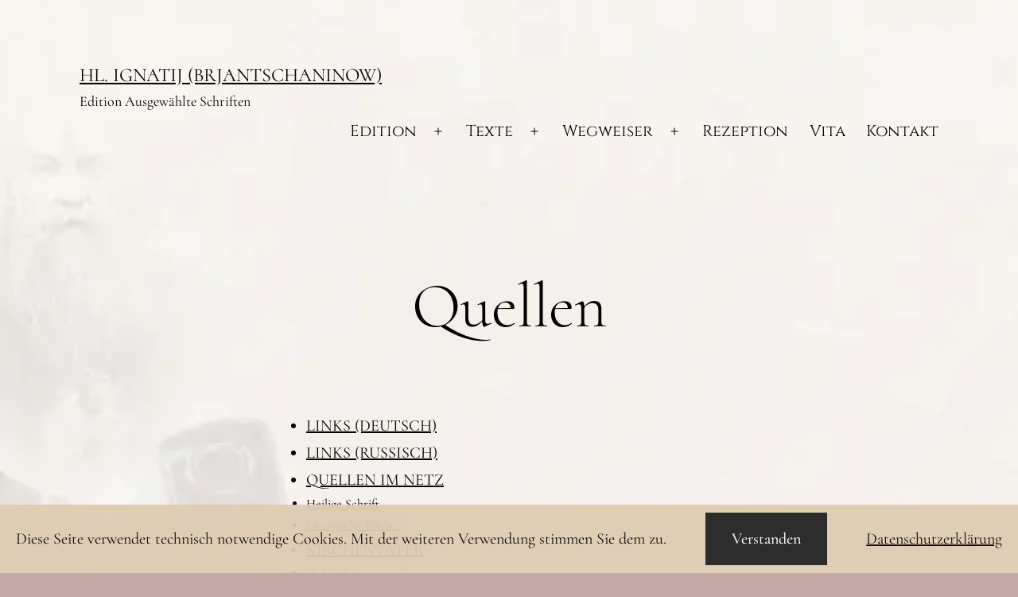

--- FILE ---
content_type: text/html; charset=UTF-8
request_url: https://ignatij.de/quellen/
body_size: 28287
content:
<!doctype html>
<html lang="de" >
<head><style>img.lazy{min-height:1px}</style><link href="https://ignatij.de/wp-content/plugins/w3-total-cache/pub/js/lazyload.min.js" as="script">
	<meta charset="UTF-8" />
	<meta name="viewport" content="width=device-width, initial-scale=1.0" />
	<meta name='robots' content='index, follow, max-image-preview:large, max-snippet:-1, max-video-preview:-1' />
	<style>img:is([sizes="auto" i], [sizes^="auto," i]) { contain-intrinsic-size: 3000px 1500px }</style>
	
	<!-- This site is optimized with the Yoast SEO plugin v26.8 - https://yoast.com/product/yoast-seo-wordpress/ -->
	<title>Quellen - Hl. Ignatij (Brjantschaninow)</title>
	<meta name="description" content="Eine Übersicht der vom heiligen Ignatij Brjantschaninow häufig verwendeten patristischen Quellen mit ergänzenden Informationen." />
	<link rel="canonical" href="https://ignatij.de/quellen/" />
	<meta property="og:locale" content="de_DE" />
	<meta property="og:type" content="article" />
	<meta property="og:title" content="Quellen - Hl. Ignatij (Brjantschaninow)" />
	<meta property="og:description" content="Eine Übersicht der vom heiligen Ignatij Brjantschaninow häufig verwendeten patristischen Quellen mit ergänzenden Informationen." />
	<meta property="og:url" content="https://ignatij.de/quellen/" />
	<meta property="og:site_name" content="Hl. Ignatij (Brjantschaninow)" />
	<meta property="article:modified_time" content="2024-06-05T14:06:19+00:00" />
	<meta property="og:image" content="https://ignatij.de/wp-content/uploads/2022/06/ignatiy-bryanchaninov-17logo.jpg" />
	<meta property="og:image:width" content="512" />
	<meta property="og:image:height" content="512" />
	<meta property="og:image:type" content="image/jpeg" />
	<meta name="twitter:card" content="summary_large_image" />
	<meta name="twitter:label1" content="Geschätzte Lesezeit" />
	<meta name="twitter:data1" content="16 Minuten" />
	<script type="application/ld+json" class="yoast-schema-graph">{"@context":"https://schema.org","@graph":[{"@type":"WebPage","@id":"https://ignatij.de/quellen/","url":"https://ignatij.de/quellen/","name":"Quellen - Hl. Ignatij (Brjantschaninow)","isPartOf":{"@id":"https://ignatij.de/#website"},"primaryImageOfPage":{"@id":"https://ignatij.de/quellen/#primaryimage"},"image":{"@id":"https://ignatij.de/quellen/#primaryimage"},"thumbnailUrl":"https://ignatij.de/wp-content/uploads/2022/06/ignatiy-bryanchaninov-17logo.jpg","datePublished":"2022-02-05T19:06:31+00:00","dateModified":"2024-06-05T14:06:19+00:00","description":"Eine Übersicht der vom heiligen Ignatij Brjantschaninow häufig verwendeten patristischen Quellen mit ergänzenden Informationen.","breadcrumb":{"@id":"https://ignatij.de/quellen/#breadcrumb"},"inLanguage":"de","potentialAction":[{"@type":"ReadAction","target":["https://ignatij.de/quellen/"]}]},{"@type":"ImageObject","inLanguage":"de","@id":"https://ignatij.de/quellen/#primaryimage","url":"https://ignatij.de/wp-content/uploads/2022/06/ignatiy-bryanchaninov-17logo.jpg","contentUrl":"https://ignatij.de/wp-content/uploads/2022/06/ignatiy-bryanchaninov-17logo.jpg","width":512,"height":512},{"@type":"BreadcrumbList","@id":"https://ignatij.de/quellen/#breadcrumb","itemListElement":[{"@type":"ListItem","position":1,"name":"Startseite","item":"https://ignatij.de/"},{"@type":"ListItem","position":2,"name":"Quellen"}]},{"@type":"WebSite","@id":"https://ignatij.de/#website","url":"https://ignatij.de/","name":"Hl. Ignatij (Brjantschaninow)","description":"Edition Ausgewählte Schriften","potentialAction":[{"@type":"SearchAction","target":{"@type":"EntryPoint","urlTemplate":"https://ignatij.de/?s={search_term_string}"},"query-input":{"@type":"PropertyValueSpecification","valueRequired":true,"valueName":"search_term_string"}}],"inLanguage":"de"}]}</script>
	<!-- / Yoast SEO plugin. -->


<link href='https://fonts.gstatic.com' crossorigin rel='preconnect' />
<link rel="alternate" type="application/rss+xml" title="Hl. Ignatij (Brjantschaninow) &raquo; Feed" href="https://ignatij.de/feed/" />
<link rel="alternate" type="application/rss+xml" title="Hl. Ignatij (Brjantschaninow) &raquo; Kommentar-Feed" href="https://ignatij.de/comments/feed/" />
<script>
window._wpemojiSettings = {"baseUrl":"https:\/\/s.w.org\/images\/core\/emoji\/16.0.1\/72x72\/","ext":".png","svgUrl":"https:\/\/s.w.org\/images\/core\/emoji\/16.0.1\/svg\/","svgExt":".svg","source":{"concatemoji":"https:\/\/ignatij.de\/wp-includes\/js\/wp-emoji-release.min.js?ver=6.8.3"}};
/*! This file is auto-generated */
!function(s,n){var o,i,e;function c(e){try{var t={supportTests:e,timestamp:(new Date).valueOf()};sessionStorage.setItem(o,JSON.stringify(t))}catch(e){}}function p(e,t,n){e.clearRect(0,0,e.canvas.width,e.canvas.height),e.fillText(t,0,0);var t=new Uint32Array(e.getImageData(0,0,e.canvas.width,e.canvas.height).data),a=(e.clearRect(0,0,e.canvas.width,e.canvas.height),e.fillText(n,0,0),new Uint32Array(e.getImageData(0,0,e.canvas.width,e.canvas.height).data));return t.every(function(e,t){return e===a[t]})}function u(e,t){e.clearRect(0,0,e.canvas.width,e.canvas.height),e.fillText(t,0,0);for(var n=e.getImageData(16,16,1,1),a=0;a<n.data.length;a++)if(0!==n.data[a])return!1;return!0}function f(e,t,n,a){switch(t){case"flag":return n(e,"\ud83c\udff3\ufe0f\u200d\u26a7\ufe0f","\ud83c\udff3\ufe0f\u200b\u26a7\ufe0f")?!1:!n(e,"\ud83c\udde8\ud83c\uddf6","\ud83c\udde8\u200b\ud83c\uddf6")&&!n(e,"\ud83c\udff4\udb40\udc67\udb40\udc62\udb40\udc65\udb40\udc6e\udb40\udc67\udb40\udc7f","\ud83c\udff4\u200b\udb40\udc67\u200b\udb40\udc62\u200b\udb40\udc65\u200b\udb40\udc6e\u200b\udb40\udc67\u200b\udb40\udc7f");case"emoji":return!a(e,"\ud83e\udedf")}return!1}function g(e,t,n,a){var r="undefined"!=typeof WorkerGlobalScope&&self instanceof WorkerGlobalScope?new OffscreenCanvas(300,150):s.createElement("canvas"),o=r.getContext("2d",{willReadFrequently:!0}),i=(o.textBaseline="top",o.font="600 32px Arial",{});return e.forEach(function(e){i[e]=t(o,e,n,a)}),i}function t(e){var t=s.createElement("script");t.src=e,t.defer=!0,s.head.appendChild(t)}"undefined"!=typeof Promise&&(o="wpEmojiSettingsSupports",i=["flag","emoji"],n.supports={everything:!0,everythingExceptFlag:!0},e=new Promise(function(e){s.addEventListener("DOMContentLoaded",e,{once:!0})}),new Promise(function(t){var n=function(){try{var e=JSON.parse(sessionStorage.getItem(o));if("object"==typeof e&&"number"==typeof e.timestamp&&(new Date).valueOf()<e.timestamp+604800&&"object"==typeof e.supportTests)return e.supportTests}catch(e){}return null}();if(!n){if("undefined"!=typeof Worker&&"undefined"!=typeof OffscreenCanvas&&"undefined"!=typeof URL&&URL.createObjectURL&&"undefined"!=typeof Blob)try{var e="postMessage("+g.toString()+"("+[JSON.stringify(i),f.toString(),p.toString(),u.toString()].join(",")+"));",a=new Blob([e],{type:"text/javascript"}),r=new Worker(URL.createObjectURL(a),{name:"wpTestEmojiSupports"});return void(r.onmessage=function(e){c(n=e.data),r.terminate(),t(n)})}catch(e){}c(n=g(i,f,p,u))}t(n)}).then(function(e){for(var t in e)n.supports[t]=e[t],n.supports.everything=n.supports.everything&&n.supports[t],"flag"!==t&&(n.supports.everythingExceptFlag=n.supports.everythingExceptFlag&&n.supports[t]);n.supports.everythingExceptFlag=n.supports.everythingExceptFlag&&!n.supports.flag,n.DOMReady=!1,n.readyCallback=function(){n.DOMReady=!0}}).then(function(){return e}).then(function(){var e;n.supports.everything||(n.readyCallback(),(e=n.source||{}).concatemoji?t(e.concatemoji):e.wpemoji&&e.twemoji&&(t(e.twemoji),t(e.wpemoji)))}))}((window,document),window._wpemojiSettings);
</script>
<link rel='stylesheet' id='glossary-hovercards-css' href='https://ignatij.de/wp-content/plugins/wporg-glossary/includes/../css/glossary-hovercards.css?ver=20190524a' media='all' />
<link rel='stylesheet' id='pt-cv-public-style-css' href='https://ignatij.de/wp-content/plugins/content-views-query-and-display-post-page/public/assets/css/cv.css?ver=4.2.1' media='all' />
<style id='wp-emoji-styles-inline-css'>

	img.wp-smiley, img.emoji {
		display: inline !important;
		border: none !important;
		box-shadow: none !important;
		height: 1em !important;
		width: 1em !important;
		margin: 0 0.07em !important;
		vertical-align: -0.1em !important;
		background: none !important;
		padding: 0 !important;
	}
</style>
<link rel='stylesheet' id='wp-block-library-css' href='https://ignatij.de/wp-includes/css/dist/block-library/style.min.css?ver=6.8.3' media='all' />
<style id='wp-block-library-theme-inline-css'>
.wp-block-audio :where(figcaption){color:#555;font-size:13px;text-align:center}.is-dark-theme .wp-block-audio :where(figcaption){color:#ffffffa6}.wp-block-audio{margin:0 0 1em}.wp-block-code{border:1px solid #ccc;border-radius:4px;font-family:Menlo,Consolas,monaco,monospace;padding:.8em 1em}.wp-block-embed :where(figcaption){color:#555;font-size:13px;text-align:center}.is-dark-theme .wp-block-embed :where(figcaption){color:#ffffffa6}.wp-block-embed{margin:0 0 1em}.blocks-gallery-caption{color:#555;font-size:13px;text-align:center}.is-dark-theme .blocks-gallery-caption{color:#ffffffa6}:root :where(.wp-block-image figcaption){color:#555;font-size:13px;text-align:center}.is-dark-theme :root :where(.wp-block-image figcaption){color:#ffffffa6}.wp-block-image{margin:0 0 1em}.wp-block-pullquote{border-bottom:4px solid;border-top:4px solid;color:currentColor;margin-bottom:1.75em}.wp-block-pullquote cite,.wp-block-pullquote footer,.wp-block-pullquote__citation{color:currentColor;font-size:.8125em;font-style:normal;text-transform:uppercase}.wp-block-quote{border-left:.25em solid;margin:0 0 1.75em;padding-left:1em}.wp-block-quote cite,.wp-block-quote footer{color:currentColor;font-size:.8125em;font-style:normal;position:relative}.wp-block-quote:where(.has-text-align-right){border-left:none;border-right:.25em solid;padding-left:0;padding-right:1em}.wp-block-quote:where(.has-text-align-center){border:none;padding-left:0}.wp-block-quote.is-large,.wp-block-quote.is-style-large,.wp-block-quote:where(.is-style-plain){border:none}.wp-block-search .wp-block-search__label{font-weight:700}.wp-block-search__button{border:1px solid #ccc;padding:.375em .625em}:where(.wp-block-group.has-background){padding:1.25em 2.375em}.wp-block-separator.has-css-opacity{opacity:.4}.wp-block-separator{border:none;border-bottom:2px solid;margin-left:auto;margin-right:auto}.wp-block-separator.has-alpha-channel-opacity{opacity:1}.wp-block-separator:not(.is-style-wide):not(.is-style-dots){width:100px}.wp-block-separator.has-background:not(.is-style-dots){border-bottom:none;height:1px}.wp-block-separator.has-background:not(.is-style-wide):not(.is-style-dots){height:2px}.wp-block-table{margin:0 0 1em}.wp-block-table td,.wp-block-table th{word-break:normal}.wp-block-table :where(figcaption){color:#555;font-size:13px;text-align:center}.is-dark-theme .wp-block-table :where(figcaption){color:#ffffffa6}.wp-block-video :where(figcaption){color:#555;font-size:13px;text-align:center}.is-dark-theme .wp-block-video :where(figcaption){color:#ffffffa6}.wp-block-video{margin:0 0 1em}:root :where(.wp-block-template-part.has-background){margin-bottom:0;margin-top:0;padding:1.25em 2.375em}
</style>
<style id='classic-theme-styles-inline-css'>
/*! This file is auto-generated */
.wp-block-button__link{color:#fff;background-color:#32373c;border-radius:9999px;box-shadow:none;text-decoration:none;padding:calc(.667em + 2px) calc(1.333em + 2px);font-size:1.125em}.wp-block-file__button{background:#32373c;color:#fff;text-decoration:none}
</style>
<link rel='stylesheet' id='twenty-twenty-one-custom-color-overrides-css' href='https://ignatij.de/wp-content/themes/twentytwentyone/assets/css/custom-color-overrides.css?ver=2.7' media='all' />
<style id='twenty-twenty-one-custom-color-overrides-inline-css'>
:root .editor-styles-wrapper{--global--color-background: #c4aaa6;--global--color-primary: #000;--global--color-secondary: #000;--button--color-background: #000;--button--color-text-hover: #000;}
</style>
<style id='global-styles-inline-css'>
:root{--wp--preset--aspect-ratio--square: 1;--wp--preset--aspect-ratio--4-3: 4/3;--wp--preset--aspect-ratio--3-4: 3/4;--wp--preset--aspect-ratio--3-2: 3/2;--wp--preset--aspect-ratio--2-3: 2/3;--wp--preset--aspect-ratio--16-9: 16/9;--wp--preset--aspect-ratio--9-16: 9/16;--wp--preset--color--black: #000000;--wp--preset--color--cyan-bluish-gray: #abb8c3;--wp--preset--color--white: #FFFFFF;--wp--preset--color--pale-pink: #f78da7;--wp--preset--color--vivid-red: #cf2e2e;--wp--preset--color--luminous-vivid-orange: #ff6900;--wp--preset--color--luminous-vivid-amber: #fcb900;--wp--preset--color--light-green-cyan: #7bdcb5;--wp--preset--color--vivid-green-cyan: #00d084;--wp--preset--color--pale-cyan-blue: #8ed1fc;--wp--preset--color--vivid-cyan-blue: #0693e3;--wp--preset--color--vivid-purple: #9b51e0;--wp--preset--color--dark-gray: #28303D;--wp--preset--color--gray: #39414D;--wp--preset--color--green: #D1E4DD;--wp--preset--color--blue: #D1DFE4;--wp--preset--color--purple: #D1D1E4;--wp--preset--color--red: #E4D1D1;--wp--preset--color--orange: #E4DAD1;--wp--preset--color--yellow: #EEEADD;--wp--preset--gradient--vivid-cyan-blue-to-vivid-purple: linear-gradient(135deg,rgba(6,147,227,1) 0%,rgb(155,81,224) 100%);--wp--preset--gradient--light-green-cyan-to-vivid-green-cyan: linear-gradient(135deg,rgb(122,220,180) 0%,rgb(0,208,130) 100%);--wp--preset--gradient--luminous-vivid-amber-to-luminous-vivid-orange: linear-gradient(135deg,rgba(252,185,0,1) 0%,rgba(255,105,0,1) 100%);--wp--preset--gradient--luminous-vivid-orange-to-vivid-red: linear-gradient(135deg,rgba(255,105,0,1) 0%,rgb(207,46,46) 100%);--wp--preset--gradient--very-light-gray-to-cyan-bluish-gray: linear-gradient(135deg,rgb(238,238,238) 0%,rgb(169,184,195) 100%);--wp--preset--gradient--cool-to-warm-spectrum: linear-gradient(135deg,rgb(74,234,220) 0%,rgb(151,120,209) 20%,rgb(207,42,186) 40%,rgb(238,44,130) 60%,rgb(251,105,98) 80%,rgb(254,248,76) 100%);--wp--preset--gradient--blush-light-purple: linear-gradient(135deg,rgb(255,206,236) 0%,rgb(152,150,240) 100%);--wp--preset--gradient--blush-bordeaux: linear-gradient(135deg,rgb(254,205,165) 0%,rgb(254,45,45) 50%,rgb(107,0,62) 100%);--wp--preset--gradient--luminous-dusk: linear-gradient(135deg,rgb(255,203,112) 0%,rgb(199,81,192) 50%,rgb(65,88,208) 100%);--wp--preset--gradient--pale-ocean: linear-gradient(135deg,rgb(255,245,203) 0%,rgb(182,227,212) 50%,rgb(51,167,181) 100%);--wp--preset--gradient--electric-grass: linear-gradient(135deg,rgb(202,248,128) 0%,rgb(113,206,126) 100%);--wp--preset--gradient--midnight: linear-gradient(135deg,rgb(2,3,129) 0%,rgb(40,116,252) 100%);--wp--preset--gradient--purple-to-yellow: linear-gradient(160deg, #D1D1E4 0%, #EEEADD 100%);--wp--preset--gradient--yellow-to-purple: linear-gradient(160deg, #EEEADD 0%, #D1D1E4 100%);--wp--preset--gradient--green-to-yellow: linear-gradient(160deg, #D1E4DD 0%, #EEEADD 100%);--wp--preset--gradient--yellow-to-green: linear-gradient(160deg, #EEEADD 0%, #D1E4DD 100%);--wp--preset--gradient--red-to-yellow: linear-gradient(160deg, #E4D1D1 0%, #EEEADD 100%);--wp--preset--gradient--yellow-to-red: linear-gradient(160deg, #EEEADD 0%, #E4D1D1 100%);--wp--preset--gradient--purple-to-red: linear-gradient(160deg, #D1D1E4 0%, #E4D1D1 100%);--wp--preset--gradient--red-to-purple: linear-gradient(160deg, #E4D1D1 0%, #D1D1E4 100%);--wp--preset--font-size--small: 18px;--wp--preset--font-size--medium: 20px;--wp--preset--font-size--large: 24px;--wp--preset--font-size--x-large: 42px;--wp--preset--font-size--extra-small: 16px;--wp--preset--font-size--normal: 20px;--wp--preset--font-size--extra-large: 40px;--wp--preset--font-size--huge: 96px;--wp--preset--font-size--gigantic: 144px;--wp--preset--font-family--cormorant-garamond: Cormorant Garamond;--wp--preset--font-family--cormorant: Cormorant;--wp--preset--font-family--cinzel: Cinzel;--wp--preset--spacing--20: 0.44rem;--wp--preset--spacing--30: 0.67rem;--wp--preset--spacing--40: 1rem;--wp--preset--spacing--50: 1.5rem;--wp--preset--spacing--60: 2.25rem;--wp--preset--spacing--70: 3.38rem;--wp--preset--spacing--80: 5.06rem;--wp--preset--shadow--natural: 6px 6px 9px rgba(0, 0, 0, 0.2);--wp--preset--shadow--deep: 12px 12px 50px rgba(0, 0, 0, 0.4);--wp--preset--shadow--sharp: 6px 6px 0px rgba(0, 0, 0, 0.2);--wp--preset--shadow--outlined: 6px 6px 0px -3px rgba(255, 255, 255, 1), 6px 6px rgba(0, 0, 0, 1);--wp--preset--shadow--crisp: 6px 6px 0px rgba(0, 0, 0, 1);}:where(.is-layout-flex){gap: 0.5em;}:where(.is-layout-grid){gap: 0.5em;}body .is-layout-flex{display: flex;}.is-layout-flex{flex-wrap: wrap;align-items: center;}.is-layout-flex > :is(*, div){margin: 0;}body .is-layout-grid{display: grid;}.is-layout-grid > :is(*, div){margin: 0;}:where(.wp-block-columns.is-layout-flex){gap: 2em;}:where(.wp-block-columns.is-layout-grid){gap: 2em;}:where(.wp-block-post-template.is-layout-flex){gap: 1.25em;}:where(.wp-block-post-template.is-layout-grid){gap: 1.25em;}.has-black-color{color: var(--wp--preset--color--black) !important;}.has-cyan-bluish-gray-color{color: var(--wp--preset--color--cyan-bluish-gray) !important;}.has-white-color{color: var(--wp--preset--color--white) !important;}.has-pale-pink-color{color: var(--wp--preset--color--pale-pink) !important;}.has-vivid-red-color{color: var(--wp--preset--color--vivid-red) !important;}.has-luminous-vivid-orange-color{color: var(--wp--preset--color--luminous-vivid-orange) !important;}.has-luminous-vivid-amber-color{color: var(--wp--preset--color--luminous-vivid-amber) !important;}.has-light-green-cyan-color{color: var(--wp--preset--color--light-green-cyan) !important;}.has-vivid-green-cyan-color{color: var(--wp--preset--color--vivid-green-cyan) !important;}.has-pale-cyan-blue-color{color: var(--wp--preset--color--pale-cyan-blue) !important;}.has-vivid-cyan-blue-color{color: var(--wp--preset--color--vivid-cyan-blue) !important;}.has-vivid-purple-color{color: var(--wp--preset--color--vivid-purple) !important;}.has-black-background-color{background-color: var(--wp--preset--color--black) !important;}.has-cyan-bluish-gray-background-color{background-color: var(--wp--preset--color--cyan-bluish-gray) !important;}.has-white-background-color{background-color: var(--wp--preset--color--white) !important;}.has-pale-pink-background-color{background-color: var(--wp--preset--color--pale-pink) !important;}.has-vivid-red-background-color{background-color: var(--wp--preset--color--vivid-red) !important;}.has-luminous-vivid-orange-background-color{background-color: var(--wp--preset--color--luminous-vivid-orange) !important;}.has-luminous-vivid-amber-background-color{background-color: var(--wp--preset--color--luminous-vivid-amber) !important;}.has-light-green-cyan-background-color{background-color: var(--wp--preset--color--light-green-cyan) !important;}.has-vivid-green-cyan-background-color{background-color: var(--wp--preset--color--vivid-green-cyan) !important;}.has-pale-cyan-blue-background-color{background-color: var(--wp--preset--color--pale-cyan-blue) !important;}.has-vivid-cyan-blue-background-color{background-color: var(--wp--preset--color--vivid-cyan-blue) !important;}.has-vivid-purple-background-color{background-color: var(--wp--preset--color--vivid-purple) !important;}.has-black-border-color{border-color: var(--wp--preset--color--black) !important;}.has-cyan-bluish-gray-border-color{border-color: var(--wp--preset--color--cyan-bluish-gray) !important;}.has-white-border-color{border-color: var(--wp--preset--color--white) !important;}.has-pale-pink-border-color{border-color: var(--wp--preset--color--pale-pink) !important;}.has-vivid-red-border-color{border-color: var(--wp--preset--color--vivid-red) !important;}.has-luminous-vivid-orange-border-color{border-color: var(--wp--preset--color--luminous-vivid-orange) !important;}.has-luminous-vivid-amber-border-color{border-color: var(--wp--preset--color--luminous-vivid-amber) !important;}.has-light-green-cyan-border-color{border-color: var(--wp--preset--color--light-green-cyan) !important;}.has-vivid-green-cyan-border-color{border-color: var(--wp--preset--color--vivid-green-cyan) !important;}.has-pale-cyan-blue-border-color{border-color: var(--wp--preset--color--pale-cyan-blue) !important;}.has-vivid-cyan-blue-border-color{border-color: var(--wp--preset--color--vivid-cyan-blue) !important;}.has-vivid-purple-border-color{border-color: var(--wp--preset--color--vivid-purple) !important;}.has-vivid-cyan-blue-to-vivid-purple-gradient-background{background: var(--wp--preset--gradient--vivid-cyan-blue-to-vivid-purple) !important;}.has-light-green-cyan-to-vivid-green-cyan-gradient-background{background: var(--wp--preset--gradient--light-green-cyan-to-vivid-green-cyan) !important;}.has-luminous-vivid-amber-to-luminous-vivid-orange-gradient-background{background: var(--wp--preset--gradient--luminous-vivid-amber-to-luminous-vivid-orange) !important;}.has-luminous-vivid-orange-to-vivid-red-gradient-background{background: var(--wp--preset--gradient--luminous-vivid-orange-to-vivid-red) !important;}.has-very-light-gray-to-cyan-bluish-gray-gradient-background{background: var(--wp--preset--gradient--very-light-gray-to-cyan-bluish-gray) !important;}.has-cool-to-warm-spectrum-gradient-background{background: var(--wp--preset--gradient--cool-to-warm-spectrum) !important;}.has-blush-light-purple-gradient-background{background: var(--wp--preset--gradient--blush-light-purple) !important;}.has-blush-bordeaux-gradient-background{background: var(--wp--preset--gradient--blush-bordeaux) !important;}.has-luminous-dusk-gradient-background{background: var(--wp--preset--gradient--luminous-dusk) !important;}.has-pale-ocean-gradient-background{background: var(--wp--preset--gradient--pale-ocean) !important;}.has-electric-grass-gradient-background{background: var(--wp--preset--gradient--electric-grass) !important;}.has-midnight-gradient-background{background: var(--wp--preset--gradient--midnight) !important;}.has-small-font-size{font-size: var(--wp--preset--font-size--small) !important;}.has-medium-font-size{font-size: var(--wp--preset--font-size--medium) !important;}.has-large-font-size{font-size: var(--wp--preset--font-size--large) !important;}.has-x-large-font-size{font-size: var(--wp--preset--font-size--x-large) !important;}.has-cormorant-garamond-font-family{font-family: var(--wp--preset--font-family--cormorant-garamond) !important;}.has-cormorant-font-family{font-family: var(--wp--preset--font-family--cormorant) !important;}.has-cinzel-font-family{font-family: var(--wp--preset--font-family--cinzel) !important;}
:where(.wp-block-post-template.is-layout-flex){gap: 1.25em;}:where(.wp-block-post-template.is-layout-grid){gap: 1.25em;}
:where(.wp-block-columns.is-layout-flex){gap: 2em;}:where(.wp-block-columns.is-layout-grid){gap: 2em;}
:root :where(.wp-block-pullquote){font-size: 1.5em;line-height: 1.6;}
</style>
<link rel='stylesheet' id='fhw_dsgvo_cookie_register_frontend_style-css' href='https://ignatij.de/wp-content/plugins/dsgvo-tools-cookie-hinweis-datenschutz/styles/frontend.css?ver=1769386460' media='all' />
<link rel='stylesheet' id='twenty-twenty-one-style-css' href='https://ignatij.de/wp-content/themes/twentytwentyone/style.css?ver=2.7' media='all' />
<style id='twenty-twenty-one-style-inline-css'>
:root{--global--color-background: #c4aaa6;--global--color-primary: #000;--global--color-secondary: #000;--button--color-background: #000;--button--color-text-hover: #000;}
</style>
<link rel='stylesheet' id='twenty-twenty-one-print-style-css' href='https://ignatij.de/wp-content/themes/twentytwentyone/assets/css/print.css?ver=2.7' media='print' />
<link rel='stylesheet' id='lazyload-video-css-css' href='https://ignatij.de/wp-content/plugins/lazy-load-for-videos/public/css/lazyload-shared.css?ver=2.18.9' media='all' />
<style id='lazyload-video-css-inline-css'>
.entry-content a.lazy-load-youtube, a.lazy-load-youtube, .lazy-load-vimeo{ background-size: contain; }.lazy-load-div { background: url(https://ignatij.de/wp-content/plugins/lazy-load-for-videos//public/play-y-red.png) center center no-repeat; }
</style>
<script id="jquery-core-js-extra">
var SDT_DATA = {"ajaxurl":"https:\/\/ignatij.de\/wp-admin\/admin-ajax.php","siteUrl":"https:\/\/ignatij.de\/","pluginsUrl":"https:\/\/ignatij.de\/wp-content\/plugins","isAdmin":""};
</script>
<script src="https://ignatij.de/wp-includes/js/jquery/jquery.min.js?ver=3.7.1" id="jquery-core-js"></script>
<script src="https://ignatij.de/wp-includes/js/jquery/jquery-migrate.min.js?ver=3.4.1" id="jquery-migrate-js"></script>
<script src="https://ignatij.de/wp-content/plugins/dsgvo-tools-cookie-hinweis-datenschutz/js/js.js?ver=1769386460" id="fhw_dsgvo_cookie_js-js"></script>
<script id="twenty-twenty-one-ie11-polyfills-js-after">
( Element.prototype.matches && Element.prototype.closest && window.NodeList && NodeList.prototype.forEach ) || document.write( '<script src="https://ignatij.de/wp-content/themes/twentytwentyone/assets/js/polyfills.js?ver=2.7"></scr' + 'ipt>' );
</script>
<script src="https://ignatij.de/wp-content/themes/twentytwentyone/assets/js/primary-navigation.js?ver=2.7" id="twenty-twenty-one-primary-navigation-script-js" defer data-wp-strategy="defer"></script>
<link rel="https://api.w.org/" href="https://ignatij.de/wp-json/" /><link rel="alternate" title="JSON" type="application/json" href="https://ignatij.de/wp-json/wp/v2/pages/395" /><link rel="EditURI" type="application/rsd+xml" title="RSD" href="https://ignatij.de/xmlrpc.php?rsd" />
<meta name="generator" content="WordPress 6.8.3" />
<link rel='shortlink' href='https://ignatij.de/?p=395' />
<link rel="alternate" title="oEmbed (JSON)" type="application/json+oembed" href="https://ignatij.de/wp-json/oembed/1.0/embed?url=https%3A%2F%2Fignatij.de%2Fquellen%2F" />
<link rel="alternate" title="oEmbed (XML)" type="text/xml+oembed" href="https://ignatij.de/wp-json/oembed/1.0/embed?url=https%3A%2F%2Fignatij.de%2Fquellen%2F&#038;format=xml" />
<style id="custom-background-css">
body.custom-background { background-color: #c4aaa6; background-image: url("https://ignatij.de/wp-content/uploads/2023/01/bckgrnd1l.jpg"); background-position: left top; background-size: cover; background-repeat: repeat; background-attachment: fixed; }
</style>
	<style type="text/css">.blue-message {
    background-color: #3399ff;
    color: #ffffff;
    text-shadow: none;
    font-size: 16px;
    line-height: 24px;
    padding: 10px;
    padding-top: 10px;
    padding-right: 10px;
    padding-bottom: 10px;
    padding-left: 10px;
}.green-message {
    background-color: #8cc14c;
    color: #ffffff;
    text-shadow: none;
    font-size: 16px;
    line-height: 24px;
    padding: 10px;
    padding-top: 10px;
    padding-right: 10px;
    padding-bottom: 10px;
    padding-left: 10px;
}.orange-message {
    background-color: #faa732;
    color: #ffffff;
    text-shadow: none;
    font-size: 16px;
    line-height: 24px;
    padding: 10px;
    padding-top: 10px;
    padding-right: 10px;
    padding-bottom: 10px;
    padding-left: 10px;
}.red-message {
    background-color: #da4d31;
    color: #ffffff;
    text-shadow: none;
    font-size: 16px;
    line-height: 24px;
    padding: 10px;
    padding-top: 10px;
    padding-right: 10px;
    padding-bottom: 10px;
    padding-left: 10px;
}.grey-message {
    background-color: #53555c;
    color: #ffffff;
    text-shadow: none;
    font-size: 16px;
    line-height: 24px;
    padding: 10px;
    padding-top: 10px;
    padding-right: 10px;
    padding-bottom: 10px;
    padding-left: 10px;
}.left-block {
    background: radial-gradient(ellipse at center center, #ffffff 0%, #f2f2f2 100%);
    color: #8b8e97;
    padding: 10px;
    padding-top: 10px;
    padding-right: 10px;
    padding-bottom: 10px;
    padding-left: 10px;
    margin: 10px;
    margin-top: 10px;
    margin-right: 10px;
    margin-bottom: 10px;
    margin-left: 10px;
    float: left;
}.right-block {
    background: radial-gradient(ellipse at center center, #ffffff 0%, #f2f2f2 100%);
    color: #8b8e97;
    padding: 10px;
    padding-top: 10px;
    padding-right: 10px;
    padding-bottom: 10px;
    padding-left: 10px;
    margin: 10px;
    margin-top: 10px;
    margin-right: 10px;
    margin-bottom: 10px;
    margin-left: 10px;
    float: right;
}.blockquotes {
    background-color: none;
    border-left: 5px solid #f1f1f1;
    color: #8B8E97;
    font-size: 16px;
    font-style: italic;
    line-height: 22px;
    padding-left: 15px;
    padding: 10px;
    padding-top: 10px;
    padding-right: 10px;
    padding-bottom: 10px;
    width: 60%;
    float: left;
}</style><link rel="icon" href="https://ignatij.de/wp-content/uploads/2022/06/cropped-ignatiy-bryanchaninov-17logo-32x32.jpg" sizes="32x32" />
<link rel="icon" href="https://ignatij.de/wp-content/uploads/2022/06/cropped-ignatiy-bryanchaninov-17logo-192x192.jpg" sizes="192x192" />
<link rel="apple-touch-icon" href="https://ignatij.de/wp-content/uploads/2022/06/cropped-ignatiy-bryanchaninov-17logo-180x180.jpg" />
<meta name="msapplication-TileImage" content="https://ignatij.de/wp-content/uploads/2022/06/cropped-ignatiy-bryanchaninov-17logo-270x270.jpg" />
		<style id="wp-custom-css">
			
body
.pt-cv-readmore.btn.btn-success {background-color:#690d05 !important; box-shadow: 0 8px 16px 0 rgba(0,0,0,0.2), 0 6px 20px 0 rgba(0,0,0,0.19); border-bottom-color:#d51e0e!important; border-left-color:#d51e0e !important; border-right-color:#d51e0e !important; border-top-color:#d51e0e !important;
}
.attachment-post-thumbnail img { height: 0; 
}
.widget-area {margin-top: 0;!important;
}
.entry-title {text-align: center; font-size:5rem !important;}
header.entry-header.alignwide figure.post-thumbnail {
	display: none !important;
}
.entry-footer {border-top: 1px solid !important;}
#comment {border: 1px solid !important;}
.powered-by {visibility:hidden;}

.wp-image-415 {height: 0 !important; }
body 
.wp-element-caption {font-size: 18px !important;}

.pt-cv-view .panel {margin-bottom:0px !important;}		</style>
			<!-- Fonts Plugin CSS - https://fontsplugin.com/ -->
	<style>
		/* Cached: January 25, 2026 at 11:03pm */
/* latin-ext */
@font-face {
  font-family: 'Cinzel';
  font-style: normal;
  font-weight: 400;
  font-display: swap;
  src: url(https://fonts.gstatic.com/s/cinzel/v26/8vIJ7ww63mVu7gt7-GT7LEc.woff2) format('woff2');
  unicode-range: U+0100-02BA, U+02BD-02C5, U+02C7-02CC, U+02CE-02D7, U+02DD-02FF, U+0304, U+0308, U+0329, U+1D00-1DBF, U+1E00-1E9F, U+1EF2-1EFF, U+2020, U+20A0-20AB, U+20AD-20C0, U+2113, U+2C60-2C7F, U+A720-A7FF;
}
/* latin */
@font-face {
  font-family: 'Cinzel';
  font-style: normal;
  font-weight: 400;
  font-display: swap;
  src: url(https://fonts.gstatic.com/s/cinzel/v26/8vIJ7ww63mVu7gt79mT7.woff2) format('woff2');
  unicode-range: U+0000-00FF, U+0131, U+0152-0153, U+02BB-02BC, U+02C6, U+02DA, U+02DC, U+0304, U+0308, U+0329, U+2000-206F, U+20AC, U+2122, U+2191, U+2193, U+2212, U+2215, U+FEFF, U+FFFD;
}
/* latin-ext */
@font-face {
  font-family: 'Cinzel';
  font-style: normal;
  font-weight: 500;
  font-display: swap;
  src: url(https://fonts.gstatic.com/s/cinzel/v26/8vIJ7ww63mVu7gt7-GT7LEc.woff2) format('woff2');
  unicode-range: U+0100-02BA, U+02BD-02C5, U+02C7-02CC, U+02CE-02D7, U+02DD-02FF, U+0304, U+0308, U+0329, U+1D00-1DBF, U+1E00-1E9F, U+1EF2-1EFF, U+2020, U+20A0-20AB, U+20AD-20C0, U+2113, U+2C60-2C7F, U+A720-A7FF;
}
/* latin */
@font-face {
  font-family: 'Cinzel';
  font-style: normal;
  font-weight: 500;
  font-display: swap;
  src: url(https://fonts.gstatic.com/s/cinzel/v26/8vIJ7ww63mVu7gt79mT7.woff2) format('woff2');
  unicode-range: U+0000-00FF, U+0131, U+0152-0153, U+02BB-02BC, U+02C6, U+02DA, U+02DC, U+0304, U+0308, U+0329, U+2000-206F, U+20AC, U+2122, U+2191, U+2193, U+2212, U+2215, U+FEFF, U+FFFD;
}
/* latin-ext */
@font-face {
  font-family: 'Cinzel';
  font-style: normal;
  font-weight: 600;
  font-display: swap;
  src: url(https://fonts.gstatic.com/s/cinzel/v26/8vIJ7ww63mVu7gt7-GT7LEc.woff2) format('woff2');
  unicode-range: U+0100-02BA, U+02BD-02C5, U+02C7-02CC, U+02CE-02D7, U+02DD-02FF, U+0304, U+0308, U+0329, U+1D00-1DBF, U+1E00-1E9F, U+1EF2-1EFF, U+2020, U+20A0-20AB, U+20AD-20C0, U+2113, U+2C60-2C7F, U+A720-A7FF;
}
/* latin */
@font-face {
  font-family: 'Cinzel';
  font-style: normal;
  font-weight: 600;
  font-display: swap;
  src: url(https://fonts.gstatic.com/s/cinzel/v26/8vIJ7ww63mVu7gt79mT7.woff2) format('woff2');
  unicode-range: U+0000-00FF, U+0131, U+0152-0153, U+02BB-02BC, U+02C6, U+02DA, U+02DC, U+0304, U+0308, U+0329, U+2000-206F, U+20AC, U+2122, U+2191, U+2193, U+2212, U+2215, U+FEFF, U+FFFD;
}
/* latin-ext */
@font-face {
  font-family: 'Cinzel';
  font-style: normal;
  font-weight: 700;
  font-display: swap;
  src: url(https://fonts.gstatic.com/s/cinzel/v26/8vIJ7ww63mVu7gt7-GT7LEc.woff2) format('woff2');
  unicode-range: U+0100-02BA, U+02BD-02C5, U+02C7-02CC, U+02CE-02D7, U+02DD-02FF, U+0304, U+0308, U+0329, U+1D00-1DBF, U+1E00-1E9F, U+1EF2-1EFF, U+2020, U+20A0-20AB, U+20AD-20C0, U+2113, U+2C60-2C7F, U+A720-A7FF;
}
/* latin */
@font-face {
  font-family: 'Cinzel';
  font-style: normal;
  font-weight: 700;
  font-display: swap;
  src: url(https://fonts.gstatic.com/s/cinzel/v26/8vIJ7ww63mVu7gt79mT7.woff2) format('woff2');
  unicode-range: U+0000-00FF, U+0131, U+0152-0153, U+02BB-02BC, U+02C6, U+02DA, U+02DC, U+0304, U+0308, U+0329, U+2000-206F, U+20AC, U+2122, U+2191, U+2193, U+2212, U+2215, U+FEFF, U+FFFD;
}
/* latin-ext */
@font-face {
  font-family: 'Cinzel';
  font-style: normal;
  font-weight: 800;
  font-display: swap;
  src: url(https://fonts.gstatic.com/s/cinzel/v26/8vIJ7ww63mVu7gt7-GT7LEc.woff2) format('woff2');
  unicode-range: U+0100-02BA, U+02BD-02C5, U+02C7-02CC, U+02CE-02D7, U+02DD-02FF, U+0304, U+0308, U+0329, U+1D00-1DBF, U+1E00-1E9F, U+1EF2-1EFF, U+2020, U+20A0-20AB, U+20AD-20C0, U+2113, U+2C60-2C7F, U+A720-A7FF;
}
/* latin */
@font-face {
  font-family: 'Cinzel';
  font-style: normal;
  font-weight: 800;
  font-display: swap;
  src: url(https://fonts.gstatic.com/s/cinzel/v26/8vIJ7ww63mVu7gt79mT7.woff2) format('woff2');
  unicode-range: U+0000-00FF, U+0131, U+0152-0153, U+02BB-02BC, U+02C6, U+02DA, U+02DC, U+0304, U+0308, U+0329, U+2000-206F, U+20AC, U+2122, U+2191, U+2193, U+2212, U+2215, U+FEFF, U+FFFD;
}
/* latin-ext */
@font-face {
  font-family: 'Cinzel';
  font-style: normal;
  font-weight: 900;
  font-display: swap;
  src: url(https://fonts.gstatic.com/s/cinzel/v26/8vIJ7ww63mVu7gt7-GT7LEc.woff2) format('woff2');
  unicode-range: U+0100-02BA, U+02BD-02C5, U+02C7-02CC, U+02CE-02D7, U+02DD-02FF, U+0304, U+0308, U+0329, U+1D00-1DBF, U+1E00-1E9F, U+1EF2-1EFF, U+2020, U+20A0-20AB, U+20AD-20C0, U+2113, U+2C60-2C7F, U+A720-A7FF;
}
/* latin */
@font-face {
  font-family: 'Cinzel';
  font-style: normal;
  font-weight: 900;
  font-display: swap;
  src: url(https://fonts.gstatic.com/s/cinzel/v26/8vIJ7ww63mVu7gt79mT7.woff2) format('woff2');
  unicode-range: U+0000-00FF, U+0131, U+0152-0153, U+02BB-02BC, U+02C6, U+02DA, U+02DC, U+0304, U+0308, U+0329, U+2000-206F, U+20AC, U+2122, U+2191, U+2193, U+2212, U+2215, U+FEFF, U+FFFD;
}
/* cyrillic-ext */
@font-face {
  font-family: 'Cormorant';
  font-style: italic;
  font-weight: 300;
  font-display: swap;
  src: url(https://fonts.gstatic.com/s/cormorant/v24/H4cjBXOCl9bbnla_nHIq6quyoqOOag.woff2) format('woff2');
  unicode-range: U+0460-052F, U+1C80-1C8A, U+20B4, U+2DE0-2DFF, U+A640-A69F, U+FE2E-FE2F;
}
/* cyrillic */
@font-face {
  font-family: 'Cormorant';
  font-style: italic;
  font-weight: 300;
  font-display: swap;
  src: url(https://fonts.gstatic.com/s/cormorant/v24/H4cjBXOCl9bbnla_nHIq6qu7oqOOag.woff2) format('woff2');
  unicode-range: U+0301, U+0400-045F, U+0490-0491, U+04B0-04B1, U+2116;
}
/* vietnamese */
@font-face {
  font-family: 'Cormorant';
  font-style: italic;
  font-weight: 300;
  font-display: swap;
  src: url(https://fonts.gstatic.com/s/cormorant/v24/H4cjBXOCl9bbnla_nHIq6quwoqOOag.woff2) format('woff2');
  unicode-range: U+0102-0103, U+0110-0111, U+0128-0129, U+0168-0169, U+01A0-01A1, U+01AF-01B0, U+0300-0301, U+0303-0304, U+0308-0309, U+0323, U+0329, U+1EA0-1EF9, U+20AB;
}
/* latin-ext */
@font-face {
  font-family: 'Cormorant';
  font-style: italic;
  font-weight: 300;
  font-display: swap;
  src: url(https://fonts.gstatic.com/s/cormorant/v24/H4cjBXOCl9bbnla_nHIq6quxoqOOag.woff2) format('woff2');
  unicode-range: U+0100-02BA, U+02BD-02C5, U+02C7-02CC, U+02CE-02D7, U+02DD-02FF, U+0304, U+0308, U+0329, U+1D00-1DBF, U+1E00-1E9F, U+1EF2-1EFF, U+2020, U+20A0-20AB, U+20AD-20C0, U+2113, U+2C60-2C7F, U+A720-A7FF;
}
/* latin */
@font-face {
  font-family: 'Cormorant';
  font-style: italic;
  font-weight: 300;
  font-display: swap;
  src: url(https://fonts.gstatic.com/s/cormorant/v24/H4cjBXOCl9bbnla_nHIq6qu_oqM.woff2) format('woff2');
  unicode-range: U+0000-00FF, U+0131, U+0152-0153, U+02BB-02BC, U+02C6, U+02DA, U+02DC, U+0304, U+0308, U+0329, U+2000-206F, U+20AC, U+2122, U+2191, U+2193, U+2212, U+2215, U+FEFF, U+FFFD;
}
/* cyrillic-ext */
@font-face {
  font-family: 'Cormorant';
  font-style: italic;
  font-weight: 400;
  font-display: swap;
  src: url(https://fonts.gstatic.com/s/cormorant/v24/H4cjBXOCl9bbnla_nHIq6quyoqOOag.woff2) format('woff2');
  unicode-range: U+0460-052F, U+1C80-1C8A, U+20B4, U+2DE0-2DFF, U+A640-A69F, U+FE2E-FE2F;
}
/* cyrillic */
@font-face {
  font-family: 'Cormorant';
  font-style: italic;
  font-weight: 400;
  font-display: swap;
  src: url(https://fonts.gstatic.com/s/cormorant/v24/H4cjBXOCl9bbnla_nHIq6qu7oqOOag.woff2) format('woff2');
  unicode-range: U+0301, U+0400-045F, U+0490-0491, U+04B0-04B1, U+2116;
}
/* vietnamese */
@font-face {
  font-family: 'Cormorant';
  font-style: italic;
  font-weight: 400;
  font-display: swap;
  src: url(https://fonts.gstatic.com/s/cormorant/v24/H4cjBXOCl9bbnla_nHIq6quwoqOOag.woff2) format('woff2');
  unicode-range: U+0102-0103, U+0110-0111, U+0128-0129, U+0168-0169, U+01A0-01A1, U+01AF-01B0, U+0300-0301, U+0303-0304, U+0308-0309, U+0323, U+0329, U+1EA0-1EF9, U+20AB;
}
/* latin-ext */
@font-face {
  font-family: 'Cormorant';
  font-style: italic;
  font-weight: 400;
  font-display: swap;
  src: url(https://fonts.gstatic.com/s/cormorant/v24/H4cjBXOCl9bbnla_nHIq6quxoqOOag.woff2) format('woff2');
  unicode-range: U+0100-02BA, U+02BD-02C5, U+02C7-02CC, U+02CE-02D7, U+02DD-02FF, U+0304, U+0308, U+0329, U+1D00-1DBF, U+1E00-1E9F, U+1EF2-1EFF, U+2020, U+20A0-20AB, U+20AD-20C0, U+2113, U+2C60-2C7F, U+A720-A7FF;
}
/* latin */
@font-face {
  font-family: 'Cormorant';
  font-style: italic;
  font-weight: 400;
  font-display: swap;
  src: url(https://fonts.gstatic.com/s/cormorant/v24/H4cjBXOCl9bbnla_nHIq6qu_oqM.woff2) format('woff2');
  unicode-range: U+0000-00FF, U+0131, U+0152-0153, U+02BB-02BC, U+02C6, U+02DA, U+02DC, U+0304, U+0308, U+0329, U+2000-206F, U+20AC, U+2122, U+2191, U+2193, U+2212, U+2215, U+FEFF, U+FFFD;
}
/* cyrillic-ext */
@font-face {
  font-family: 'Cormorant';
  font-style: italic;
  font-weight: 500;
  font-display: swap;
  src: url(https://fonts.gstatic.com/s/cormorant/v24/H4cjBXOCl9bbnla_nHIq6quyoqOOag.woff2) format('woff2');
  unicode-range: U+0460-052F, U+1C80-1C8A, U+20B4, U+2DE0-2DFF, U+A640-A69F, U+FE2E-FE2F;
}
/* cyrillic */
@font-face {
  font-family: 'Cormorant';
  font-style: italic;
  font-weight: 500;
  font-display: swap;
  src: url(https://fonts.gstatic.com/s/cormorant/v24/H4cjBXOCl9bbnla_nHIq6qu7oqOOag.woff2) format('woff2');
  unicode-range: U+0301, U+0400-045F, U+0490-0491, U+04B0-04B1, U+2116;
}
/* vietnamese */
@font-face {
  font-family: 'Cormorant';
  font-style: italic;
  font-weight: 500;
  font-display: swap;
  src: url(https://fonts.gstatic.com/s/cormorant/v24/H4cjBXOCl9bbnla_nHIq6quwoqOOag.woff2) format('woff2');
  unicode-range: U+0102-0103, U+0110-0111, U+0128-0129, U+0168-0169, U+01A0-01A1, U+01AF-01B0, U+0300-0301, U+0303-0304, U+0308-0309, U+0323, U+0329, U+1EA0-1EF9, U+20AB;
}
/* latin-ext */
@font-face {
  font-family: 'Cormorant';
  font-style: italic;
  font-weight: 500;
  font-display: swap;
  src: url(https://fonts.gstatic.com/s/cormorant/v24/H4cjBXOCl9bbnla_nHIq6quxoqOOag.woff2) format('woff2');
  unicode-range: U+0100-02BA, U+02BD-02C5, U+02C7-02CC, U+02CE-02D7, U+02DD-02FF, U+0304, U+0308, U+0329, U+1D00-1DBF, U+1E00-1E9F, U+1EF2-1EFF, U+2020, U+20A0-20AB, U+20AD-20C0, U+2113, U+2C60-2C7F, U+A720-A7FF;
}
/* latin */
@font-face {
  font-family: 'Cormorant';
  font-style: italic;
  font-weight: 500;
  font-display: swap;
  src: url(https://fonts.gstatic.com/s/cormorant/v24/H4cjBXOCl9bbnla_nHIq6qu_oqM.woff2) format('woff2');
  unicode-range: U+0000-00FF, U+0131, U+0152-0153, U+02BB-02BC, U+02C6, U+02DA, U+02DC, U+0304, U+0308, U+0329, U+2000-206F, U+20AC, U+2122, U+2191, U+2193, U+2212, U+2215, U+FEFF, U+FFFD;
}
/* cyrillic-ext */
@font-face {
  font-family: 'Cormorant';
  font-style: italic;
  font-weight: 600;
  font-display: swap;
  src: url(https://fonts.gstatic.com/s/cormorant/v24/H4cjBXOCl9bbnla_nHIq6quyoqOOag.woff2) format('woff2');
  unicode-range: U+0460-052F, U+1C80-1C8A, U+20B4, U+2DE0-2DFF, U+A640-A69F, U+FE2E-FE2F;
}
/* cyrillic */
@font-face {
  font-family: 'Cormorant';
  font-style: italic;
  font-weight: 600;
  font-display: swap;
  src: url(https://fonts.gstatic.com/s/cormorant/v24/H4cjBXOCl9bbnla_nHIq6qu7oqOOag.woff2) format('woff2');
  unicode-range: U+0301, U+0400-045F, U+0490-0491, U+04B0-04B1, U+2116;
}
/* vietnamese */
@font-face {
  font-family: 'Cormorant';
  font-style: italic;
  font-weight: 600;
  font-display: swap;
  src: url(https://fonts.gstatic.com/s/cormorant/v24/H4cjBXOCl9bbnla_nHIq6quwoqOOag.woff2) format('woff2');
  unicode-range: U+0102-0103, U+0110-0111, U+0128-0129, U+0168-0169, U+01A0-01A1, U+01AF-01B0, U+0300-0301, U+0303-0304, U+0308-0309, U+0323, U+0329, U+1EA0-1EF9, U+20AB;
}
/* latin-ext */
@font-face {
  font-family: 'Cormorant';
  font-style: italic;
  font-weight: 600;
  font-display: swap;
  src: url(https://fonts.gstatic.com/s/cormorant/v24/H4cjBXOCl9bbnla_nHIq6quxoqOOag.woff2) format('woff2');
  unicode-range: U+0100-02BA, U+02BD-02C5, U+02C7-02CC, U+02CE-02D7, U+02DD-02FF, U+0304, U+0308, U+0329, U+1D00-1DBF, U+1E00-1E9F, U+1EF2-1EFF, U+2020, U+20A0-20AB, U+20AD-20C0, U+2113, U+2C60-2C7F, U+A720-A7FF;
}
/* latin */
@font-face {
  font-family: 'Cormorant';
  font-style: italic;
  font-weight: 600;
  font-display: swap;
  src: url(https://fonts.gstatic.com/s/cormorant/v24/H4cjBXOCl9bbnla_nHIq6qu_oqM.woff2) format('woff2');
  unicode-range: U+0000-00FF, U+0131, U+0152-0153, U+02BB-02BC, U+02C6, U+02DA, U+02DC, U+0304, U+0308, U+0329, U+2000-206F, U+20AC, U+2122, U+2191, U+2193, U+2212, U+2215, U+FEFF, U+FFFD;
}
/* cyrillic-ext */
@font-face {
  font-family: 'Cormorant';
  font-style: italic;
  font-weight: 700;
  font-display: swap;
  src: url(https://fonts.gstatic.com/s/cormorant/v24/H4cjBXOCl9bbnla_nHIq6quyoqOOag.woff2) format('woff2');
  unicode-range: U+0460-052F, U+1C80-1C8A, U+20B4, U+2DE0-2DFF, U+A640-A69F, U+FE2E-FE2F;
}
/* cyrillic */
@font-face {
  font-family: 'Cormorant';
  font-style: italic;
  font-weight: 700;
  font-display: swap;
  src: url(https://fonts.gstatic.com/s/cormorant/v24/H4cjBXOCl9bbnla_nHIq6qu7oqOOag.woff2) format('woff2');
  unicode-range: U+0301, U+0400-045F, U+0490-0491, U+04B0-04B1, U+2116;
}
/* vietnamese */
@font-face {
  font-family: 'Cormorant';
  font-style: italic;
  font-weight: 700;
  font-display: swap;
  src: url(https://fonts.gstatic.com/s/cormorant/v24/H4cjBXOCl9bbnla_nHIq6quwoqOOag.woff2) format('woff2');
  unicode-range: U+0102-0103, U+0110-0111, U+0128-0129, U+0168-0169, U+01A0-01A1, U+01AF-01B0, U+0300-0301, U+0303-0304, U+0308-0309, U+0323, U+0329, U+1EA0-1EF9, U+20AB;
}
/* latin-ext */
@font-face {
  font-family: 'Cormorant';
  font-style: italic;
  font-weight: 700;
  font-display: swap;
  src: url(https://fonts.gstatic.com/s/cormorant/v24/H4cjBXOCl9bbnla_nHIq6quxoqOOag.woff2) format('woff2');
  unicode-range: U+0100-02BA, U+02BD-02C5, U+02C7-02CC, U+02CE-02D7, U+02DD-02FF, U+0304, U+0308, U+0329, U+1D00-1DBF, U+1E00-1E9F, U+1EF2-1EFF, U+2020, U+20A0-20AB, U+20AD-20C0, U+2113, U+2C60-2C7F, U+A720-A7FF;
}
/* latin */
@font-face {
  font-family: 'Cormorant';
  font-style: italic;
  font-weight: 700;
  font-display: swap;
  src: url(https://fonts.gstatic.com/s/cormorant/v24/H4cjBXOCl9bbnla_nHIq6qu_oqM.woff2) format('woff2');
  unicode-range: U+0000-00FF, U+0131, U+0152-0153, U+02BB-02BC, U+02C6, U+02DA, U+02DC, U+0304, U+0308, U+0329, U+2000-206F, U+20AC, U+2122, U+2191, U+2193, U+2212, U+2215, U+FEFF, U+FFFD;
}
/* cyrillic-ext */
@font-face {
  font-family: 'Cormorant';
  font-style: normal;
  font-weight: 300;
  font-display: swap;
  src: url(https://fonts.gstatic.com/s/cormorant/v24/H4clBXOCl9bbnla_nHIq4pu9uqc.woff2) format('woff2');
  unicode-range: U+0460-052F, U+1C80-1C8A, U+20B4, U+2DE0-2DFF, U+A640-A69F, U+FE2E-FE2F;
}
/* cyrillic */
@font-face {
  font-family: 'Cormorant';
  font-style: normal;
  font-weight: 300;
  font-display: swap;
  src: url(https://fonts.gstatic.com/s/cormorant/v24/H4clBXOCl9bbnla_nHIq65u9uqc.woff2) format('woff2');
  unicode-range: U+0301, U+0400-045F, U+0490-0491, U+04B0-04B1, U+2116;
}
/* vietnamese */
@font-face {
  font-family: 'Cormorant';
  font-style: normal;
  font-weight: 300;
  font-display: swap;
  src: url(https://fonts.gstatic.com/s/cormorant/v24/H4clBXOCl9bbnla_nHIq4Ju9uqc.woff2) format('woff2');
  unicode-range: U+0102-0103, U+0110-0111, U+0128-0129, U+0168-0169, U+01A0-01A1, U+01AF-01B0, U+0300-0301, U+0303-0304, U+0308-0309, U+0323, U+0329, U+1EA0-1EF9, U+20AB;
}
/* latin-ext */
@font-face {
  font-family: 'Cormorant';
  font-style: normal;
  font-weight: 300;
  font-display: swap;
  src: url(https://fonts.gstatic.com/s/cormorant/v24/H4clBXOCl9bbnla_nHIq4Zu9uqc.woff2) format('woff2');
  unicode-range: U+0100-02BA, U+02BD-02C5, U+02C7-02CC, U+02CE-02D7, U+02DD-02FF, U+0304, U+0308, U+0329, U+1D00-1DBF, U+1E00-1E9F, U+1EF2-1EFF, U+2020, U+20A0-20AB, U+20AD-20C0, U+2113, U+2C60-2C7F, U+A720-A7FF;
}
/* latin */
@font-face {
  font-family: 'Cormorant';
  font-style: normal;
  font-weight: 300;
  font-display: swap;
  src: url(https://fonts.gstatic.com/s/cormorant/v24/H4clBXOCl9bbnla_nHIq75u9.woff2) format('woff2');
  unicode-range: U+0000-00FF, U+0131, U+0152-0153, U+02BB-02BC, U+02C6, U+02DA, U+02DC, U+0304, U+0308, U+0329, U+2000-206F, U+20AC, U+2122, U+2191, U+2193, U+2212, U+2215, U+FEFF, U+FFFD;
}
/* cyrillic-ext */
@font-face {
  font-family: 'Cormorant';
  font-style: normal;
  font-weight: 400;
  font-display: swap;
  src: url(https://fonts.gstatic.com/s/cormorant/v24/H4clBXOCl9bbnla_nHIq4pu9uqc.woff2) format('woff2');
  unicode-range: U+0460-052F, U+1C80-1C8A, U+20B4, U+2DE0-2DFF, U+A640-A69F, U+FE2E-FE2F;
}
/* cyrillic */
@font-face {
  font-family: 'Cormorant';
  font-style: normal;
  font-weight: 400;
  font-display: swap;
  src: url(https://fonts.gstatic.com/s/cormorant/v24/H4clBXOCl9bbnla_nHIq65u9uqc.woff2) format('woff2');
  unicode-range: U+0301, U+0400-045F, U+0490-0491, U+04B0-04B1, U+2116;
}
/* vietnamese */
@font-face {
  font-family: 'Cormorant';
  font-style: normal;
  font-weight: 400;
  font-display: swap;
  src: url(https://fonts.gstatic.com/s/cormorant/v24/H4clBXOCl9bbnla_nHIq4Ju9uqc.woff2) format('woff2');
  unicode-range: U+0102-0103, U+0110-0111, U+0128-0129, U+0168-0169, U+01A0-01A1, U+01AF-01B0, U+0300-0301, U+0303-0304, U+0308-0309, U+0323, U+0329, U+1EA0-1EF9, U+20AB;
}
/* latin-ext */
@font-face {
  font-family: 'Cormorant';
  font-style: normal;
  font-weight: 400;
  font-display: swap;
  src: url(https://fonts.gstatic.com/s/cormorant/v24/H4clBXOCl9bbnla_nHIq4Zu9uqc.woff2) format('woff2');
  unicode-range: U+0100-02BA, U+02BD-02C5, U+02C7-02CC, U+02CE-02D7, U+02DD-02FF, U+0304, U+0308, U+0329, U+1D00-1DBF, U+1E00-1E9F, U+1EF2-1EFF, U+2020, U+20A0-20AB, U+20AD-20C0, U+2113, U+2C60-2C7F, U+A720-A7FF;
}
/* latin */
@font-face {
  font-family: 'Cormorant';
  font-style: normal;
  font-weight: 400;
  font-display: swap;
  src: url(https://fonts.gstatic.com/s/cormorant/v24/H4clBXOCl9bbnla_nHIq75u9.woff2) format('woff2');
  unicode-range: U+0000-00FF, U+0131, U+0152-0153, U+02BB-02BC, U+02C6, U+02DA, U+02DC, U+0304, U+0308, U+0329, U+2000-206F, U+20AC, U+2122, U+2191, U+2193, U+2212, U+2215, U+FEFF, U+FFFD;
}
/* cyrillic-ext */
@font-face {
  font-family: 'Cormorant';
  font-style: normal;
  font-weight: 500;
  font-display: swap;
  src: url(https://fonts.gstatic.com/s/cormorant/v24/H4clBXOCl9bbnla_nHIq4pu9uqc.woff2) format('woff2');
  unicode-range: U+0460-052F, U+1C80-1C8A, U+20B4, U+2DE0-2DFF, U+A640-A69F, U+FE2E-FE2F;
}
/* cyrillic */
@font-face {
  font-family: 'Cormorant';
  font-style: normal;
  font-weight: 500;
  font-display: swap;
  src: url(https://fonts.gstatic.com/s/cormorant/v24/H4clBXOCl9bbnla_nHIq65u9uqc.woff2) format('woff2');
  unicode-range: U+0301, U+0400-045F, U+0490-0491, U+04B0-04B1, U+2116;
}
/* vietnamese */
@font-face {
  font-family: 'Cormorant';
  font-style: normal;
  font-weight: 500;
  font-display: swap;
  src: url(https://fonts.gstatic.com/s/cormorant/v24/H4clBXOCl9bbnla_nHIq4Ju9uqc.woff2) format('woff2');
  unicode-range: U+0102-0103, U+0110-0111, U+0128-0129, U+0168-0169, U+01A0-01A1, U+01AF-01B0, U+0300-0301, U+0303-0304, U+0308-0309, U+0323, U+0329, U+1EA0-1EF9, U+20AB;
}
/* latin-ext */
@font-face {
  font-family: 'Cormorant';
  font-style: normal;
  font-weight: 500;
  font-display: swap;
  src: url(https://fonts.gstatic.com/s/cormorant/v24/H4clBXOCl9bbnla_nHIq4Zu9uqc.woff2) format('woff2');
  unicode-range: U+0100-02BA, U+02BD-02C5, U+02C7-02CC, U+02CE-02D7, U+02DD-02FF, U+0304, U+0308, U+0329, U+1D00-1DBF, U+1E00-1E9F, U+1EF2-1EFF, U+2020, U+20A0-20AB, U+20AD-20C0, U+2113, U+2C60-2C7F, U+A720-A7FF;
}
/* latin */
@font-face {
  font-family: 'Cormorant';
  font-style: normal;
  font-weight: 500;
  font-display: swap;
  src: url(https://fonts.gstatic.com/s/cormorant/v24/H4clBXOCl9bbnla_nHIq75u9.woff2) format('woff2');
  unicode-range: U+0000-00FF, U+0131, U+0152-0153, U+02BB-02BC, U+02C6, U+02DA, U+02DC, U+0304, U+0308, U+0329, U+2000-206F, U+20AC, U+2122, U+2191, U+2193, U+2212, U+2215, U+FEFF, U+FFFD;
}
/* cyrillic-ext */
@font-face {
  font-family: 'Cormorant';
  font-style: normal;
  font-weight: 600;
  font-display: swap;
  src: url(https://fonts.gstatic.com/s/cormorant/v24/H4clBXOCl9bbnla_nHIq4pu9uqc.woff2) format('woff2');
  unicode-range: U+0460-052F, U+1C80-1C8A, U+20B4, U+2DE0-2DFF, U+A640-A69F, U+FE2E-FE2F;
}
/* cyrillic */
@font-face {
  font-family: 'Cormorant';
  font-style: normal;
  font-weight: 600;
  font-display: swap;
  src: url(https://fonts.gstatic.com/s/cormorant/v24/H4clBXOCl9bbnla_nHIq65u9uqc.woff2) format('woff2');
  unicode-range: U+0301, U+0400-045F, U+0490-0491, U+04B0-04B1, U+2116;
}
/* vietnamese */
@font-face {
  font-family: 'Cormorant';
  font-style: normal;
  font-weight: 600;
  font-display: swap;
  src: url(https://fonts.gstatic.com/s/cormorant/v24/H4clBXOCl9bbnla_nHIq4Ju9uqc.woff2) format('woff2');
  unicode-range: U+0102-0103, U+0110-0111, U+0128-0129, U+0168-0169, U+01A0-01A1, U+01AF-01B0, U+0300-0301, U+0303-0304, U+0308-0309, U+0323, U+0329, U+1EA0-1EF9, U+20AB;
}
/* latin-ext */
@font-face {
  font-family: 'Cormorant';
  font-style: normal;
  font-weight: 600;
  font-display: swap;
  src: url(https://fonts.gstatic.com/s/cormorant/v24/H4clBXOCl9bbnla_nHIq4Zu9uqc.woff2) format('woff2');
  unicode-range: U+0100-02BA, U+02BD-02C5, U+02C7-02CC, U+02CE-02D7, U+02DD-02FF, U+0304, U+0308, U+0329, U+1D00-1DBF, U+1E00-1E9F, U+1EF2-1EFF, U+2020, U+20A0-20AB, U+20AD-20C0, U+2113, U+2C60-2C7F, U+A720-A7FF;
}
/* latin */
@font-face {
  font-family: 'Cormorant';
  font-style: normal;
  font-weight: 600;
  font-display: swap;
  src: url(https://fonts.gstatic.com/s/cormorant/v24/H4clBXOCl9bbnla_nHIq75u9.woff2) format('woff2');
  unicode-range: U+0000-00FF, U+0131, U+0152-0153, U+02BB-02BC, U+02C6, U+02DA, U+02DC, U+0304, U+0308, U+0329, U+2000-206F, U+20AC, U+2122, U+2191, U+2193, U+2212, U+2215, U+FEFF, U+FFFD;
}
/* cyrillic-ext */
@font-face {
  font-family: 'Cormorant';
  font-style: normal;
  font-weight: 700;
  font-display: swap;
  src: url(https://fonts.gstatic.com/s/cormorant/v24/H4clBXOCl9bbnla_nHIq4pu9uqc.woff2) format('woff2');
  unicode-range: U+0460-052F, U+1C80-1C8A, U+20B4, U+2DE0-2DFF, U+A640-A69F, U+FE2E-FE2F;
}
/* cyrillic */
@font-face {
  font-family: 'Cormorant';
  font-style: normal;
  font-weight: 700;
  font-display: swap;
  src: url(https://fonts.gstatic.com/s/cormorant/v24/H4clBXOCl9bbnla_nHIq65u9uqc.woff2) format('woff2');
  unicode-range: U+0301, U+0400-045F, U+0490-0491, U+04B0-04B1, U+2116;
}
/* vietnamese */
@font-face {
  font-family: 'Cormorant';
  font-style: normal;
  font-weight: 700;
  font-display: swap;
  src: url(https://fonts.gstatic.com/s/cormorant/v24/H4clBXOCl9bbnla_nHIq4Ju9uqc.woff2) format('woff2');
  unicode-range: U+0102-0103, U+0110-0111, U+0128-0129, U+0168-0169, U+01A0-01A1, U+01AF-01B0, U+0300-0301, U+0303-0304, U+0308-0309, U+0323, U+0329, U+1EA0-1EF9, U+20AB;
}
/* latin-ext */
@font-face {
  font-family: 'Cormorant';
  font-style: normal;
  font-weight: 700;
  font-display: swap;
  src: url(https://fonts.gstatic.com/s/cormorant/v24/H4clBXOCl9bbnla_nHIq4Zu9uqc.woff2) format('woff2');
  unicode-range: U+0100-02BA, U+02BD-02C5, U+02C7-02CC, U+02CE-02D7, U+02DD-02FF, U+0304, U+0308, U+0329, U+1D00-1DBF, U+1E00-1E9F, U+1EF2-1EFF, U+2020, U+20A0-20AB, U+20AD-20C0, U+2113, U+2C60-2C7F, U+A720-A7FF;
}
/* latin */
@font-face {
  font-family: 'Cormorant';
  font-style: normal;
  font-weight: 700;
  font-display: swap;
  src: url(https://fonts.gstatic.com/s/cormorant/v24/H4clBXOCl9bbnla_nHIq75u9.woff2) format('woff2');
  unicode-range: U+0000-00FF, U+0131, U+0152-0153, U+02BB-02BC, U+02C6, U+02DA, U+02DC, U+0304, U+0308, U+0329, U+2000-206F, U+20AC, U+2122, U+2191, U+2193, U+2212, U+2215, U+FEFF, U+FFFD;
}
/* cyrillic-ext */
@font-face {
  font-family: 'Cormorant Garamond';
  font-style: italic;
  font-weight: 300;
  font-display: swap;
  src: url(https://fonts.gstatic.com/s/cormorantgaramond/v21/co3ZmX5slCNuHLi8bLeY9MK7whWMhyjYrEtFmSq17w.woff2) format('woff2');
  unicode-range: U+0460-052F, U+1C80-1C8A, U+20B4, U+2DE0-2DFF, U+A640-A69F, U+FE2E-FE2F;
}
/* cyrillic */
@font-face {
  font-family: 'Cormorant Garamond';
  font-style: italic;
  font-weight: 300;
  font-display: swap;
  src: url(https://fonts.gstatic.com/s/cormorantgaramond/v21/co3ZmX5slCNuHLi8bLeY9MK7whWMhyjYrEtMmSq17w.woff2) format('woff2');
  unicode-range: U+0301, U+0400-045F, U+0490-0491, U+04B0-04B1, U+2116;
}
/* vietnamese */
@font-face {
  font-family: 'Cormorant Garamond';
  font-style: italic;
  font-weight: 300;
  font-display: swap;
  src: url(https://fonts.gstatic.com/s/cormorantgaramond/v21/co3ZmX5slCNuHLi8bLeY9MK7whWMhyjYrEtHmSq17w.woff2) format('woff2');
  unicode-range: U+0102-0103, U+0110-0111, U+0128-0129, U+0168-0169, U+01A0-01A1, U+01AF-01B0, U+0300-0301, U+0303-0304, U+0308-0309, U+0323, U+0329, U+1EA0-1EF9, U+20AB;
}
/* latin-ext */
@font-face {
  font-family: 'Cormorant Garamond';
  font-style: italic;
  font-weight: 300;
  font-display: swap;
  src: url(https://fonts.gstatic.com/s/cormorantgaramond/v21/co3ZmX5slCNuHLi8bLeY9MK7whWMhyjYrEtGmSq17w.woff2) format('woff2');
  unicode-range: U+0100-02BA, U+02BD-02C5, U+02C7-02CC, U+02CE-02D7, U+02DD-02FF, U+0304, U+0308, U+0329, U+1D00-1DBF, U+1E00-1E9F, U+1EF2-1EFF, U+2020, U+20A0-20AB, U+20AD-20C0, U+2113, U+2C60-2C7F, U+A720-A7FF;
}
/* latin */
@font-face {
  font-family: 'Cormorant Garamond';
  font-style: italic;
  font-weight: 300;
  font-display: swap;
  src: url(https://fonts.gstatic.com/s/cormorantgaramond/v21/co3ZmX5slCNuHLi8bLeY9MK7whWMhyjYrEtImSo.woff2) format('woff2');
  unicode-range: U+0000-00FF, U+0131, U+0152-0153, U+02BB-02BC, U+02C6, U+02DA, U+02DC, U+0304, U+0308, U+0329, U+2000-206F, U+20AC, U+2122, U+2191, U+2193, U+2212, U+2215, U+FEFF, U+FFFD;
}
/* cyrillic-ext */
@font-face {
  font-family: 'Cormorant Garamond';
  font-style: italic;
  font-weight: 400;
  font-display: swap;
  src: url(https://fonts.gstatic.com/s/cormorantgaramond/v21/co3ZmX5slCNuHLi8bLeY9MK7whWMhyjYrEtFmSq17w.woff2) format('woff2');
  unicode-range: U+0460-052F, U+1C80-1C8A, U+20B4, U+2DE0-2DFF, U+A640-A69F, U+FE2E-FE2F;
}
/* cyrillic */
@font-face {
  font-family: 'Cormorant Garamond';
  font-style: italic;
  font-weight: 400;
  font-display: swap;
  src: url(https://fonts.gstatic.com/s/cormorantgaramond/v21/co3ZmX5slCNuHLi8bLeY9MK7whWMhyjYrEtMmSq17w.woff2) format('woff2');
  unicode-range: U+0301, U+0400-045F, U+0490-0491, U+04B0-04B1, U+2116;
}
/* vietnamese */
@font-face {
  font-family: 'Cormorant Garamond';
  font-style: italic;
  font-weight: 400;
  font-display: swap;
  src: url(https://fonts.gstatic.com/s/cormorantgaramond/v21/co3ZmX5slCNuHLi8bLeY9MK7whWMhyjYrEtHmSq17w.woff2) format('woff2');
  unicode-range: U+0102-0103, U+0110-0111, U+0128-0129, U+0168-0169, U+01A0-01A1, U+01AF-01B0, U+0300-0301, U+0303-0304, U+0308-0309, U+0323, U+0329, U+1EA0-1EF9, U+20AB;
}
/* latin-ext */
@font-face {
  font-family: 'Cormorant Garamond';
  font-style: italic;
  font-weight: 400;
  font-display: swap;
  src: url(https://fonts.gstatic.com/s/cormorantgaramond/v21/co3ZmX5slCNuHLi8bLeY9MK7whWMhyjYrEtGmSq17w.woff2) format('woff2');
  unicode-range: U+0100-02BA, U+02BD-02C5, U+02C7-02CC, U+02CE-02D7, U+02DD-02FF, U+0304, U+0308, U+0329, U+1D00-1DBF, U+1E00-1E9F, U+1EF2-1EFF, U+2020, U+20A0-20AB, U+20AD-20C0, U+2113, U+2C60-2C7F, U+A720-A7FF;
}
/* latin */
@font-face {
  font-family: 'Cormorant Garamond';
  font-style: italic;
  font-weight: 400;
  font-display: swap;
  src: url(https://fonts.gstatic.com/s/cormorantgaramond/v21/co3ZmX5slCNuHLi8bLeY9MK7whWMhyjYrEtImSo.woff2) format('woff2');
  unicode-range: U+0000-00FF, U+0131, U+0152-0153, U+02BB-02BC, U+02C6, U+02DA, U+02DC, U+0304, U+0308, U+0329, U+2000-206F, U+20AC, U+2122, U+2191, U+2193, U+2212, U+2215, U+FEFF, U+FFFD;
}
/* cyrillic-ext */
@font-face {
  font-family: 'Cormorant Garamond';
  font-style: italic;
  font-weight: 500;
  font-display: swap;
  src: url(https://fonts.gstatic.com/s/cormorantgaramond/v21/co3ZmX5slCNuHLi8bLeY9MK7whWMhyjYrEtFmSq17w.woff2) format('woff2');
  unicode-range: U+0460-052F, U+1C80-1C8A, U+20B4, U+2DE0-2DFF, U+A640-A69F, U+FE2E-FE2F;
}
/* cyrillic */
@font-face {
  font-family: 'Cormorant Garamond';
  font-style: italic;
  font-weight: 500;
  font-display: swap;
  src: url(https://fonts.gstatic.com/s/cormorantgaramond/v21/co3ZmX5slCNuHLi8bLeY9MK7whWMhyjYrEtMmSq17w.woff2) format('woff2');
  unicode-range: U+0301, U+0400-045F, U+0490-0491, U+04B0-04B1, U+2116;
}
/* vietnamese */
@font-face {
  font-family: 'Cormorant Garamond';
  font-style: italic;
  font-weight: 500;
  font-display: swap;
  src: url(https://fonts.gstatic.com/s/cormorantgaramond/v21/co3ZmX5slCNuHLi8bLeY9MK7whWMhyjYrEtHmSq17w.woff2) format('woff2');
  unicode-range: U+0102-0103, U+0110-0111, U+0128-0129, U+0168-0169, U+01A0-01A1, U+01AF-01B0, U+0300-0301, U+0303-0304, U+0308-0309, U+0323, U+0329, U+1EA0-1EF9, U+20AB;
}
/* latin-ext */
@font-face {
  font-family: 'Cormorant Garamond';
  font-style: italic;
  font-weight: 500;
  font-display: swap;
  src: url(https://fonts.gstatic.com/s/cormorantgaramond/v21/co3ZmX5slCNuHLi8bLeY9MK7whWMhyjYrEtGmSq17w.woff2) format('woff2');
  unicode-range: U+0100-02BA, U+02BD-02C5, U+02C7-02CC, U+02CE-02D7, U+02DD-02FF, U+0304, U+0308, U+0329, U+1D00-1DBF, U+1E00-1E9F, U+1EF2-1EFF, U+2020, U+20A0-20AB, U+20AD-20C0, U+2113, U+2C60-2C7F, U+A720-A7FF;
}
/* latin */
@font-face {
  font-family: 'Cormorant Garamond';
  font-style: italic;
  font-weight: 500;
  font-display: swap;
  src: url(https://fonts.gstatic.com/s/cormorantgaramond/v21/co3ZmX5slCNuHLi8bLeY9MK7whWMhyjYrEtImSo.woff2) format('woff2');
  unicode-range: U+0000-00FF, U+0131, U+0152-0153, U+02BB-02BC, U+02C6, U+02DA, U+02DC, U+0304, U+0308, U+0329, U+2000-206F, U+20AC, U+2122, U+2191, U+2193, U+2212, U+2215, U+FEFF, U+FFFD;
}
/* cyrillic-ext */
@font-face {
  font-family: 'Cormorant Garamond';
  font-style: italic;
  font-weight: 600;
  font-display: swap;
  src: url(https://fonts.gstatic.com/s/cormorantgaramond/v21/co3ZmX5slCNuHLi8bLeY9MK7whWMhyjYrEtFmSq17w.woff2) format('woff2');
  unicode-range: U+0460-052F, U+1C80-1C8A, U+20B4, U+2DE0-2DFF, U+A640-A69F, U+FE2E-FE2F;
}
/* cyrillic */
@font-face {
  font-family: 'Cormorant Garamond';
  font-style: italic;
  font-weight: 600;
  font-display: swap;
  src: url(https://fonts.gstatic.com/s/cormorantgaramond/v21/co3ZmX5slCNuHLi8bLeY9MK7whWMhyjYrEtMmSq17w.woff2) format('woff2');
  unicode-range: U+0301, U+0400-045F, U+0490-0491, U+04B0-04B1, U+2116;
}
/* vietnamese */
@font-face {
  font-family: 'Cormorant Garamond';
  font-style: italic;
  font-weight: 600;
  font-display: swap;
  src: url(https://fonts.gstatic.com/s/cormorantgaramond/v21/co3ZmX5slCNuHLi8bLeY9MK7whWMhyjYrEtHmSq17w.woff2) format('woff2');
  unicode-range: U+0102-0103, U+0110-0111, U+0128-0129, U+0168-0169, U+01A0-01A1, U+01AF-01B0, U+0300-0301, U+0303-0304, U+0308-0309, U+0323, U+0329, U+1EA0-1EF9, U+20AB;
}
/* latin-ext */
@font-face {
  font-family: 'Cormorant Garamond';
  font-style: italic;
  font-weight: 600;
  font-display: swap;
  src: url(https://fonts.gstatic.com/s/cormorantgaramond/v21/co3ZmX5slCNuHLi8bLeY9MK7whWMhyjYrEtGmSq17w.woff2) format('woff2');
  unicode-range: U+0100-02BA, U+02BD-02C5, U+02C7-02CC, U+02CE-02D7, U+02DD-02FF, U+0304, U+0308, U+0329, U+1D00-1DBF, U+1E00-1E9F, U+1EF2-1EFF, U+2020, U+20A0-20AB, U+20AD-20C0, U+2113, U+2C60-2C7F, U+A720-A7FF;
}
/* latin */
@font-face {
  font-family: 'Cormorant Garamond';
  font-style: italic;
  font-weight: 600;
  font-display: swap;
  src: url(https://fonts.gstatic.com/s/cormorantgaramond/v21/co3ZmX5slCNuHLi8bLeY9MK7whWMhyjYrEtImSo.woff2) format('woff2');
  unicode-range: U+0000-00FF, U+0131, U+0152-0153, U+02BB-02BC, U+02C6, U+02DA, U+02DC, U+0304, U+0308, U+0329, U+2000-206F, U+20AC, U+2122, U+2191, U+2193, U+2212, U+2215, U+FEFF, U+FFFD;
}
/* cyrillic-ext */
@font-face {
  font-family: 'Cormorant Garamond';
  font-style: italic;
  font-weight: 700;
  font-display: swap;
  src: url(https://fonts.gstatic.com/s/cormorantgaramond/v21/co3ZmX5slCNuHLi8bLeY9MK7whWMhyjYrEtFmSq17w.woff2) format('woff2');
  unicode-range: U+0460-052F, U+1C80-1C8A, U+20B4, U+2DE0-2DFF, U+A640-A69F, U+FE2E-FE2F;
}
/* cyrillic */
@font-face {
  font-family: 'Cormorant Garamond';
  font-style: italic;
  font-weight: 700;
  font-display: swap;
  src: url(https://fonts.gstatic.com/s/cormorantgaramond/v21/co3ZmX5slCNuHLi8bLeY9MK7whWMhyjYrEtMmSq17w.woff2) format('woff2');
  unicode-range: U+0301, U+0400-045F, U+0490-0491, U+04B0-04B1, U+2116;
}
/* vietnamese */
@font-face {
  font-family: 'Cormorant Garamond';
  font-style: italic;
  font-weight: 700;
  font-display: swap;
  src: url(https://fonts.gstatic.com/s/cormorantgaramond/v21/co3ZmX5slCNuHLi8bLeY9MK7whWMhyjYrEtHmSq17w.woff2) format('woff2');
  unicode-range: U+0102-0103, U+0110-0111, U+0128-0129, U+0168-0169, U+01A0-01A1, U+01AF-01B0, U+0300-0301, U+0303-0304, U+0308-0309, U+0323, U+0329, U+1EA0-1EF9, U+20AB;
}
/* latin-ext */
@font-face {
  font-family: 'Cormorant Garamond';
  font-style: italic;
  font-weight: 700;
  font-display: swap;
  src: url(https://fonts.gstatic.com/s/cormorantgaramond/v21/co3ZmX5slCNuHLi8bLeY9MK7whWMhyjYrEtGmSq17w.woff2) format('woff2');
  unicode-range: U+0100-02BA, U+02BD-02C5, U+02C7-02CC, U+02CE-02D7, U+02DD-02FF, U+0304, U+0308, U+0329, U+1D00-1DBF, U+1E00-1E9F, U+1EF2-1EFF, U+2020, U+20A0-20AB, U+20AD-20C0, U+2113, U+2C60-2C7F, U+A720-A7FF;
}
/* latin */
@font-face {
  font-family: 'Cormorant Garamond';
  font-style: italic;
  font-weight: 700;
  font-display: swap;
  src: url(https://fonts.gstatic.com/s/cormorantgaramond/v21/co3ZmX5slCNuHLi8bLeY9MK7whWMhyjYrEtImSo.woff2) format('woff2');
  unicode-range: U+0000-00FF, U+0131, U+0152-0153, U+02BB-02BC, U+02C6, U+02DA, U+02DC, U+0304, U+0308, U+0329, U+2000-206F, U+20AC, U+2122, U+2191, U+2193, U+2212, U+2215, U+FEFF, U+FFFD;
}
/* cyrillic-ext */
@font-face {
  font-family: 'Cormorant Garamond';
  font-style: normal;
  font-weight: 300;
  font-display: swap;
  src: url(https://fonts.gstatic.com/s/cormorantgaramond/v21/co3bmX5slCNuHLi8bLeY9MK7whWMhyjYpHtKgS4.woff2) format('woff2');
  unicode-range: U+0460-052F, U+1C80-1C8A, U+20B4, U+2DE0-2DFF, U+A640-A69F, U+FE2E-FE2F;
}
/* cyrillic */
@font-face {
  font-family: 'Cormorant Garamond';
  font-style: normal;
  font-weight: 300;
  font-display: swap;
  src: url(https://fonts.gstatic.com/s/cormorantgaramond/v21/co3bmX5slCNuHLi8bLeY9MK7whWMhyjYrXtKgS4.woff2) format('woff2');
  unicode-range: U+0301, U+0400-045F, U+0490-0491, U+04B0-04B1, U+2116;
}
/* vietnamese */
@font-face {
  font-family: 'Cormorant Garamond';
  font-style: normal;
  font-weight: 300;
  font-display: swap;
  src: url(https://fonts.gstatic.com/s/cormorantgaramond/v21/co3bmX5slCNuHLi8bLeY9MK7whWMhyjYpntKgS4.woff2) format('woff2');
  unicode-range: U+0102-0103, U+0110-0111, U+0128-0129, U+0168-0169, U+01A0-01A1, U+01AF-01B0, U+0300-0301, U+0303-0304, U+0308-0309, U+0323, U+0329, U+1EA0-1EF9, U+20AB;
}
/* latin-ext */
@font-face {
  font-family: 'Cormorant Garamond';
  font-style: normal;
  font-weight: 300;
  font-display: swap;
  src: url(https://fonts.gstatic.com/s/cormorantgaramond/v21/co3bmX5slCNuHLi8bLeY9MK7whWMhyjYp3tKgS4.woff2) format('woff2');
  unicode-range: U+0100-02BA, U+02BD-02C5, U+02C7-02CC, U+02CE-02D7, U+02DD-02FF, U+0304, U+0308, U+0329, U+1D00-1DBF, U+1E00-1E9F, U+1EF2-1EFF, U+2020, U+20A0-20AB, U+20AD-20C0, U+2113, U+2C60-2C7F, U+A720-A7FF;
}
/* latin */
@font-face {
  font-family: 'Cormorant Garamond';
  font-style: normal;
  font-weight: 300;
  font-display: swap;
  src: url(https://fonts.gstatic.com/s/cormorantgaramond/v21/co3bmX5slCNuHLi8bLeY9MK7whWMhyjYqXtK.woff2) format('woff2');
  unicode-range: U+0000-00FF, U+0131, U+0152-0153, U+02BB-02BC, U+02C6, U+02DA, U+02DC, U+0304, U+0308, U+0329, U+2000-206F, U+20AC, U+2122, U+2191, U+2193, U+2212, U+2215, U+FEFF, U+FFFD;
}
/* cyrillic-ext */
@font-face {
  font-family: 'Cormorant Garamond';
  font-style: normal;
  font-weight: 400;
  font-display: swap;
  src: url(https://fonts.gstatic.com/s/cormorantgaramond/v21/co3bmX5slCNuHLi8bLeY9MK7whWMhyjYpHtKgS4.woff2) format('woff2');
  unicode-range: U+0460-052F, U+1C80-1C8A, U+20B4, U+2DE0-2DFF, U+A640-A69F, U+FE2E-FE2F;
}
/* cyrillic */
@font-face {
  font-family: 'Cormorant Garamond';
  font-style: normal;
  font-weight: 400;
  font-display: swap;
  src: url(https://fonts.gstatic.com/s/cormorantgaramond/v21/co3bmX5slCNuHLi8bLeY9MK7whWMhyjYrXtKgS4.woff2) format('woff2');
  unicode-range: U+0301, U+0400-045F, U+0490-0491, U+04B0-04B1, U+2116;
}
/* vietnamese */
@font-face {
  font-family: 'Cormorant Garamond';
  font-style: normal;
  font-weight: 400;
  font-display: swap;
  src: url(https://fonts.gstatic.com/s/cormorantgaramond/v21/co3bmX5slCNuHLi8bLeY9MK7whWMhyjYpntKgS4.woff2) format('woff2');
  unicode-range: U+0102-0103, U+0110-0111, U+0128-0129, U+0168-0169, U+01A0-01A1, U+01AF-01B0, U+0300-0301, U+0303-0304, U+0308-0309, U+0323, U+0329, U+1EA0-1EF9, U+20AB;
}
/* latin-ext */
@font-face {
  font-family: 'Cormorant Garamond';
  font-style: normal;
  font-weight: 400;
  font-display: swap;
  src: url(https://fonts.gstatic.com/s/cormorantgaramond/v21/co3bmX5slCNuHLi8bLeY9MK7whWMhyjYp3tKgS4.woff2) format('woff2');
  unicode-range: U+0100-02BA, U+02BD-02C5, U+02C7-02CC, U+02CE-02D7, U+02DD-02FF, U+0304, U+0308, U+0329, U+1D00-1DBF, U+1E00-1E9F, U+1EF2-1EFF, U+2020, U+20A0-20AB, U+20AD-20C0, U+2113, U+2C60-2C7F, U+A720-A7FF;
}
/* latin */
@font-face {
  font-family: 'Cormorant Garamond';
  font-style: normal;
  font-weight: 400;
  font-display: swap;
  src: url(https://fonts.gstatic.com/s/cormorantgaramond/v21/co3bmX5slCNuHLi8bLeY9MK7whWMhyjYqXtK.woff2) format('woff2');
  unicode-range: U+0000-00FF, U+0131, U+0152-0153, U+02BB-02BC, U+02C6, U+02DA, U+02DC, U+0304, U+0308, U+0329, U+2000-206F, U+20AC, U+2122, U+2191, U+2193, U+2212, U+2215, U+FEFF, U+FFFD;
}
/* cyrillic-ext */
@font-face {
  font-family: 'Cormorant Garamond';
  font-style: normal;
  font-weight: 500;
  font-display: swap;
  src: url(https://fonts.gstatic.com/s/cormorantgaramond/v21/co3bmX5slCNuHLi8bLeY9MK7whWMhyjYpHtKgS4.woff2) format('woff2');
  unicode-range: U+0460-052F, U+1C80-1C8A, U+20B4, U+2DE0-2DFF, U+A640-A69F, U+FE2E-FE2F;
}
/* cyrillic */
@font-face {
  font-family: 'Cormorant Garamond';
  font-style: normal;
  font-weight: 500;
  font-display: swap;
  src: url(https://fonts.gstatic.com/s/cormorantgaramond/v21/co3bmX5slCNuHLi8bLeY9MK7whWMhyjYrXtKgS4.woff2) format('woff2');
  unicode-range: U+0301, U+0400-045F, U+0490-0491, U+04B0-04B1, U+2116;
}
/* vietnamese */
@font-face {
  font-family: 'Cormorant Garamond';
  font-style: normal;
  font-weight: 500;
  font-display: swap;
  src: url(https://fonts.gstatic.com/s/cormorantgaramond/v21/co3bmX5slCNuHLi8bLeY9MK7whWMhyjYpntKgS4.woff2) format('woff2');
  unicode-range: U+0102-0103, U+0110-0111, U+0128-0129, U+0168-0169, U+01A0-01A1, U+01AF-01B0, U+0300-0301, U+0303-0304, U+0308-0309, U+0323, U+0329, U+1EA0-1EF9, U+20AB;
}
/* latin-ext */
@font-face {
  font-family: 'Cormorant Garamond';
  font-style: normal;
  font-weight: 500;
  font-display: swap;
  src: url(https://fonts.gstatic.com/s/cormorantgaramond/v21/co3bmX5slCNuHLi8bLeY9MK7whWMhyjYp3tKgS4.woff2) format('woff2');
  unicode-range: U+0100-02BA, U+02BD-02C5, U+02C7-02CC, U+02CE-02D7, U+02DD-02FF, U+0304, U+0308, U+0329, U+1D00-1DBF, U+1E00-1E9F, U+1EF2-1EFF, U+2020, U+20A0-20AB, U+20AD-20C0, U+2113, U+2C60-2C7F, U+A720-A7FF;
}
/* latin */
@font-face {
  font-family: 'Cormorant Garamond';
  font-style: normal;
  font-weight: 500;
  font-display: swap;
  src: url(https://fonts.gstatic.com/s/cormorantgaramond/v21/co3bmX5slCNuHLi8bLeY9MK7whWMhyjYqXtK.woff2) format('woff2');
  unicode-range: U+0000-00FF, U+0131, U+0152-0153, U+02BB-02BC, U+02C6, U+02DA, U+02DC, U+0304, U+0308, U+0329, U+2000-206F, U+20AC, U+2122, U+2191, U+2193, U+2212, U+2215, U+FEFF, U+FFFD;
}
/* cyrillic-ext */
@font-face {
  font-family: 'Cormorant Garamond';
  font-style: normal;
  font-weight: 600;
  font-display: swap;
  src: url(https://fonts.gstatic.com/s/cormorantgaramond/v21/co3bmX5slCNuHLi8bLeY9MK7whWMhyjYpHtKgS4.woff2) format('woff2');
  unicode-range: U+0460-052F, U+1C80-1C8A, U+20B4, U+2DE0-2DFF, U+A640-A69F, U+FE2E-FE2F;
}
/* cyrillic */
@font-face {
  font-family: 'Cormorant Garamond';
  font-style: normal;
  font-weight: 600;
  font-display: swap;
  src: url(https://fonts.gstatic.com/s/cormorantgaramond/v21/co3bmX5slCNuHLi8bLeY9MK7whWMhyjYrXtKgS4.woff2) format('woff2');
  unicode-range: U+0301, U+0400-045F, U+0490-0491, U+04B0-04B1, U+2116;
}
/* vietnamese */
@font-face {
  font-family: 'Cormorant Garamond';
  font-style: normal;
  font-weight: 600;
  font-display: swap;
  src: url(https://fonts.gstatic.com/s/cormorantgaramond/v21/co3bmX5slCNuHLi8bLeY9MK7whWMhyjYpntKgS4.woff2) format('woff2');
  unicode-range: U+0102-0103, U+0110-0111, U+0128-0129, U+0168-0169, U+01A0-01A1, U+01AF-01B0, U+0300-0301, U+0303-0304, U+0308-0309, U+0323, U+0329, U+1EA0-1EF9, U+20AB;
}
/* latin-ext */
@font-face {
  font-family: 'Cormorant Garamond';
  font-style: normal;
  font-weight: 600;
  font-display: swap;
  src: url(https://fonts.gstatic.com/s/cormorantgaramond/v21/co3bmX5slCNuHLi8bLeY9MK7whWMhyjYp3tKgS4.woff2) format('woff2');
  unicode-range: U+0100-02BA, U+02BD-02C5, U+02C7-02CC, U+02CE-02D7, U+02DD-02FF, U+0304, U+0308, U+0329, U+1D00-1DBF, U+1E00-1E9F, U+1EF2-1EFF, U+2020, U+20A0-20AB, U+20AD-20C0, U+2113, U+2C60-2C7F, U+A720-A7FF;
}
/* latin */
@font-face {
  font-family: 'Cormorant Garamond';
  font-style: normal;
  font-weight: 600;
  font-display: swap;
  src: url(https://fonts.gstatic.com/s/cormorantgaramond/v21/co3bmX5slCNuHLi8bLeY9MK7whWMhyjYqXtK.woff2) format('woff2');
  unicode-range: U+0000-00FF, U+0131, U+0152-0153, U+02BB-02BC, U+02C6, U+02DA, U+02DC, U+0304, U+0308, U+0329, U+2000-206F, U+20AC, U+2122, U+2191, U+2193, U+2212, U+2215, U+FEFF, U+FFFD;
}
/* cyrillic-ext */
@font-face {
  font-family: 'Cormorant Garamond';
  font-style: normal;
  font-weight: 700;
  font-display: swap;
  src: url(https://fonts.gstatic.com/s/cormorantgaramond/v21/co3bmX5slCNuHLi8bLeY9MK7whWMhyjYpHtKgS4.woff2) format('woff2');
  unicode-range: U+0460-052F, U+1C80-1C8A, U+20B4, U+2DE0-2DFF, U+A640-A69F, U+FE2E-FE2F;
}
/* cyrillic */
@font-face {
  font-family: 'Cormorant Garamond';
  font-style: normal;
  font-weight: 700;
  font-display: swap;
  src: url(https://fonts.gstatic.com/s/cormorantgaramond/v21/co3bmX5slCNuHLi8bLeY9MK7whWMhyjYrXtKgS4.woff2) format('woff2');
  unicode-range: U+0301, U+0400-045F, U+0490-0491, U+04B0-04B1, U+2116;
}
/* vietnamese */
@font-face {
  font-family: 'Cormorant Garamond';
  font-style: normal;
  font-weight: 700;
  font-display: swap;
  src: url(https://fonts.gstatic.com/s/cormorantgaramond/v21/co3bmX5slCNuHLi8bLeY9MK7whWMhyjYpntKgS4.woff2) format('woff2');
  unicode-range: U+0102-0103, U+0110-0111, U+0128-0129, U+0168-0169, U+01A0-01A1, U+01AF-01B0, U+0300-0301, U+0303-0304, U+0308-0309, U+0323, U+0329, U+1EA0-1EF9, U+20AB;
}
/* latin-ext */
@font-face {
  font-family: 'Cormorant Garamond';
  font-style: normal;
  font-weight: 700;
  font-display: swap;
  src: url(https://fonts.gstatic.com/s/cormorantgaramond/v21/co3bmX5slCNuHLi8bLeY9MK7whWMhyjYp3tKgS4.woff2) format('woff2');
  unicode-range: U+0100-02BA, U+02BD-02C5, U+02C7-02CC, U+02CE-02D7, U+02DD-02FF, U+0304, U+0308, U+0329, U+1D00-1DBF, U+1E00-1E9F, U+1EF2-1EFF, U+2020, U+20A0-20AB, U+20AD-20C0, U+2113, U+2C60-2C7F, U+A720-A7FF;
}
/* latin */
@font-face {
  font-family: 'Cormorant Garamond';
  font-style: normal;
  font-weight: 700;
  font-display: swap;
  src: url(https://fonts.gstatic.com/s/cormorantgaramond/v21/co3bmX5slCNuHLi8bLeY9MK7whWMhyjYqXtK.woff2) format('woff2');
  unicode-range: U+0000-00FF, U+0131, U+0152-0153, U+02BB-02BC, U+02C6, U+02DA, U+02DC, U+0304, U+0308, U+0329, U+2000-206F, U+20AC, U+2122, U+2191, U+2193, U+2212, U+2215, U+FEFF, U+FFFD;
}

:root {
--font-base: Cormorant Garamond;
--font-headings: Cormorant;
}
body, #content, .entry-content, .post-content, .page-content, .post-excerpt, .entry-summary, .entry-excerpt, .widget-area, .widget, .sidebar, #sidebar, footer, .footer, #footer, .site-footer, #site-footer, .entry-content p, .entry-content ol, .entry-content ul, .entry-content dl, .entry-content dt, .widget_text p, .widget_text ol, .widget_text ul, .widget_text dl, .widget_text dt, .widget-content .rssSummary {
font-family: "Cormorant Garamond";
 }
#site-title, .site-title, #site-title a, .site-title a, .entry-title, .entry-title a, h1, h2, h3, h4, h5, h6, .widget-title, .elementor-heading-title {
font-family: "Cormorant";
 }
.menu, .page_item a, .menu-item a, .wp-block-navigation, .wp-block-navigation-item__content {
font-family: "Cinzel";
 }
	</style>
	<!-- Fonts Plugin CSS -->
	</head>

<body class="wp-singular page-template-default page page-id-395 custom-background wp-embed-responsive wp-theme-twentytwentyone is-light-theme no-js singular has-main-navigation">
<div id="page" class="site">
	<a class="skip-link screen-reader-text" href="#content">
		Zum Inhalt springen	</a>

	
<header id="masthead" class="site-header has-title-and-tagline has-menu">

	

<div class="site-branding">

	
						<p class="site-title"><a href="https://ignatij.de/" rel="home">Hl. Ignatij (Brjantschaninow)</a></p>
			
			<p class="site-description">
			Edition Ausgewählte Schriften		</p>
	</div><!-- .site-branding -->
	
	<nav id="site-navigation" class="primary-navigation" aria-label="Primäres Menü">
		<div class="menu-button-container">
			<button id="primary-mobile-menu" class="button" aria-controls="primary-menu-list" aria-expanded="false">
				<span class="dropdown-icon open">Menü					<svg class="svg-icon" width="24" height="24" aria-hidden="true" role="img" focusable="false" viewBox="0 0 24 24" fill="none" xmlns="http://www.w3.org/2000/svg"><path fill-rule="evenodd" clip-rule="evenodd" d="M4.5 6H19.5V7.5H4.5V6ZM4.5 12H19.5V13.5H4.5V12ZM19.5 18H4.5V19.5H19.5V18Z" fill="currentColor"/></svg>				</span>
				<span class="dropdown-icon close">Schließen					<svg class="svg-icon" width="24" height="24" aria-hidden="true" role="img" focusable="false" viewBox="0 0 24 24" fill="none" xmlns="http://www.w3.org/2000/svg"><path fill-rule="evenodd" clip-rule="evenodd" d="M12 10.9394L5.53033 4.46973L4.46967 5.53039L10.9393 12.0001L4.46967 18.4697L5.53033 19.5304L12 13.0607L18.4697 19.5304L19.5303 18.4697L13.0607 12.0001L19.5303 5.53039L18.4697 4.46973L12 10.9394Z" fill="currentColor"/></svg>				</span>
			</button><!-- #primary-mobile-menu -->
		</div><!-- .menu-button-container -->
		<div class="primary-menu-container"><ul id="primary-menu-list" class="menu-wrapper"><li id="menu-item-90" class="menu-item menu-item-type-post_type menu-item-object-page menu-item-has-children menu-item-90"><a href="https://ignatij.de/edition/">Edition</a><button class="sub-menu-toggle" aria-expanded="false" onClick="twentytwentyoneExpandSubMenu(this)"><span class="icon-plus"><svg class="svg-icon" width="18" height="18" aria-hidden="true" role="img" focusable="false" viewBox="0 0 24 24" fill="none" xmlns="http://www.w3.org/2000/svg"><path fill-rule="evenodd" clip-rule="evenodd" d="M18 11.2h-5.2V6h-1.6v5.2H6v1.6h5.2V18h1.6v-5.2H18z" fill="currentColor"/></svg></span><span class="icon-minus"><svg class="svg-icon" width="18" height="18" aria-hidden="true" role="img" focusable="false" viewBox="0 0 24 24" fill="none" xmlns="http://www.w3.org/2000/svg"><path fill-rule="evenodd" clip-rule="evenodd" d="M6 11h12v2H6z" fill="currentColor"/></svg></span><span class="screen-reader-text">Menü öffnen</span></button>
<ul class="sub-menu">
	<li id="menu-item-368" class="menu-item menu-item-type-post_type menu-item-object-post menu-item-368"><a href="https://ignatij.de/edition/band-1/">Band 1 – Klagelied</a></li>
	<li id="menu-item-369" class="menu-item menu-item-type-post_type menu-item-object-post menu-item-369"><a href="https://ignatij.de/edition/band-2/">Band 2 – Der Mensch</a></li>
	<li id="menu-item-370" class="menu-item menu-item-type-post_type menu-item-object-post menu-item-370"><a href="https://ignatij.de/edition/band-3/">Band 3 – Vermächtnis</a></li>
	<li id="menu-item-371" class="menu-item menu-item-type-post_type menu-item-object-post menu-item-371"><a href="https://ignatij.de/edition/band-4/">Band 4 – Briefe</a></li>
	<li id="menu-item-372" class="menu-item menu-item-type-post_type menu-item-object-post menu-item-372"><a href="https://ignatij.de/edition/band-5/">Band 5 – Vom Gebet</a></li>
	<li id="menu-item-520" class="menu-item menu-item-type-post_type menu-item-object-post menu-item-520"><a href="https://ignatij.de/edition/band-6/">Band 6 – Vom Glauben</a></li>
</ul>
</li>
<li id="menu-item-367" class="menu-item menu-item-type-post_type menu-item-object-page menu-item-has-children menu-item-367"><a href="https://ignatij.de/texte/">Texte</a><button class="sub-menu-toggle" aria-expanded="false" onClick="twentytwentyoneExpandSubMenu(this)"><span class="icon-plus"><svg class="svg-icon" width="18" height="18" aria-hidden="true" role="img" focusable="false" viewBox="0 0 24 24" fill="none" xmlns="http://www.w3.org/2000/svg"><path fill-rule="evenodd" clip-rule="evenodd" d="M18 11.2h-5.2V6h-1.6v5.2H6v1.6h5.2V18h1.6v-5.2H18z" fill="currentColor"/></svg></span><span class="icon-minus"><svg class="svg-icon" width="18" height="18" aria-hidden="true" role="img" focusable="false" viewBox="0 0 24 24" fill="none" xmlns="http://www.w3.org/2000/svg"><path fill-rule="evenodd" clip-rule="evenodd" d="M6 11h12v2H6z" fill="currentColor"/></svg></span><span class="screen-reader-text">Menü öffnen</span></button>
<ul class="sub-menu">
	<li id="menu-item-183" class="menu-item menu-item-type-post_type menu-item-object-page menu-item-183"><a href="https://ignatij.de/leseproben/">Leseproben</a></li>
	<li id="menu-item-279" class="menu-item menu-item-type-post_type menu-item-object-page menu-item-279"><a href="https://ignatij.de/zugaben/">Ergänzende Texte</a></li>
	<li id="menu-item-679" class="menu-item menu-item-type-post_type menu-item-object-page menu-item-679"><a href="https://ignatij.de/briefe/">Briefe</a></li>
	<li id="menu-item-494" class="menu-item menu-item-type-post_type menu-item-object-page menu-item-494"><a href="https://ignatij.de/zitate-sprueche-memes/">Zitate</a></li>
</ul>
</li>
<li id="menu-item-917" class="menu-item menu-item-type-taxonomy menu-item-object-category menu-item-has-children menu-item-917"><a href="https://ignatij.de/category/wegweiser-allgemein/">Wegweiser</a><button class="sub-menu-toggle" aria-expanded="false" onClick="twentytwentyoneExpandSubMenu(this)"><span class="icon-plus"><svg class="svg-icon" width="18" height="18" aria-hidden="true" role="img" focusable="false" viewBox="0 0 24 24" fill="none" xmlns="http://www.w3.org/2000/svg"><path fill-rule="evenodd" clip-rule="evenodd" d="M18 11.2h-5.2V6h-1.6v5.2H6v1.6h5.2V18h1.6v-5.2H18z" fill="currentColor"/></svg></span><span class="icon-minus"><svg class="svg-icon" width="18" height="18" aria-hidden="true" role="img" focusable="false" viewBox="0 0 24 24" fill="none" xmlns="http://www.w3.org/2000/svg"><path fill-rule="evenodd" clip-rule="evenodd" d="M6 11h12v2H6z" fill="currentColor"/></svg></span><span class="screen-reader-text">Menü öffnen</span></button>
<ul class="sub-menu">
	<li id="menu-item-918" class="menu-item menu-item-type-post_type menu-item-object-post menu-item-918"><a href="https://ignatij.de/wegweiser-allgemein/quellen/">Quellen/ Bibliografie</a></li>
	<li id="menu-item-919" class="menu-item menu-item-type-post_type menu-item-object-post menu-item-919"><a href="https://ignatij.de/band-4/die-briefe/">Die Briefe</a></li>
</ul>
</li>
<li id="menu-item-295" class="menu-item menu-item-type-post_type menu-item-object-page menu-item-295"><a href="https://ignatij.de/rezeption/">Rezeption</a></li>
<li id="menu-item-191" class="menu-item menu-item-type-post_type menu-item-object-page menu-item-191"><a href="https://ignatij.de/das-leben/">Vita</a></li>
<li id="menu-item-19" class="menu-item menu-item-type-post_type menu-item-object-page menu-item-19"><a href="https://ignatij.de/kontakt/">Kontakt</a></li>
</ul></div>	</nav><!-- #site-navigation -->
	
</header><!-- #masthead -->

	<div id="content" class="site-content">
		<div id="primary" class="content-area">
			<main id="main" class="site-main">

<article id="post-395" class="post-395 page type-page status-publish has-post-thumbnail hentry entry">

			<header class="entry-header alignwide">
			<h1 class="entry-title">Quellen</h1>			
		
			<figure class="post-thumbnail">
				<img width="512" height="512" src="data:image/svg+xml,%3Csvg%20xmlns='http://www.w3.org/2000/svg'%20viewBox='0%200%20512%20512'%3E%3C/svg%3E" data-src="https://ignatij.de/wp-content/uploads/2022/06/ignatiy-bryanchaninov-17logo.jpg" class="attachment-post-thumbnail size-post-thumbnail wp-post-image lazy" alt="" decoding="async" fetchpriority="high" data-srcset="https://ignatij.de/wp-content/uploads/2022/06/ignatiy-bryanchaninov-17logo.jpg 512w, https://ignatij.de/wp-content/uploads/2022/06/ignatiy-bryanchaninov-17logo-300x300.jpg 300w, https://ignatij.de/wp-content/uploads/2022/06/ignatiy-bryanchaninov-17logo-150x150.jpg 150w" data-sizes="(max-width: 512px) 100vw, 512px" style="width:100%;height:100%;max-width:512px;" />							</figure><!-- .post-thumbnail -->

						</header><!-- .entry-header -->
	
	<div class="entry-content">
		
<ul class="wp-block-list">
<li style="text-transform:uppercase"><a href="#links-deutsch-5ddb4378-4922-4112-8a7f-13d5953f4318">Links (deutsch)</a></li>



<li style="text-transform:uppercase"><a href="#links-russisch-d9b9a420-a40d-401d-8b25-c576af1b2d79">Links (russisch)</a></li>



<li style="text-transform:uppercase"><a href="#quellen-im-netz-a2d4b81a-abdd-40c0-b838-a6092f74cf1d">Quellen im Netz</a></li>



<li style="padding-top:0;padding-bottom:0" class="has-extra-small-font-size"><a href="#heilige-schrift-10b0901c-9917-4015-9e10-e0487e624d32">Heilige Schrift</a></li>



<li style="padding-top:0;padding-bottom:0" class="has-extra-small-font-size"><a href="#liturgische-bucher-fa5e903a-7c77-4342-b166-8de810753c2f">Liturgische Bücher</a></li>



<li style="text-transform:uppercase"><a href="#kirchenvater-a2071a06-a66e-4b28-a8b4-3d179c7f594f">Kirchenväter</a></li>



<li class="has-extra-small-font-size"><a href="#philokalie-78cfe572-8a21-4421-8c56-2f954ce43548">Philokalie</a></li>



<li class="has-extra-small-font-size"><a href="#gerontikon-paterikon-apophthegmata-patrum-5e80e3a4-bc6f-47f0-a79d-1b8e624e84df">Gerontikon (Paterikon, Apophthegmata Patrum)</a></li>



<li class="has-extra-small-font-size"><a href="#synaxarion-lese-menaen-menologion-prolog">Synaxarion (Lese-Menäen, Menologion, Prolog)</a></li>



<li style="text-transform:uppercase"><a href="#einzelne-kirchenvater">Einzelne Kirchenväter</a></li>



<li class="has-extra-small-font-size"><a href="#isaak-der-syrer">Isaak der Syrer</a></li>



<li class="has-extra-small-font-size"><a href="#johannes-chrysostomus">Johannes Chrysostomus</a></li>



<li class="has-extra-small-font-size"><a href="#johannes-cassianus">Johannes Cassianus</a></li>



<li class="has-extra-small-font-size"><a href="#johannes-klimakos-vom-sinai">Johannes Klimakos (vom Sinai)</a></li>



<li class="has-extra-small-font-size"><a href="#makarios-der-grosse-der-agypter">Makarios der Große (der Ägypter)</a></li>



<li class="has-extra-small-font-size"><a href="#nil-von-der-sora">Nil von der Sora</a></li>



<li class="has-extra-small-font-size"><a href="#serafim-von-sarow">Serafim von Sarow</a></li>



<li style="text-transform:uppercase"><a href="#fruhere-ausgaben-mit-schriften-des-heiligen-e47b2aa7-a909-405e-b4e8-ac8b7acd4642">Frühere Ausgaben mit Schriften des heiligen Ignatij</a></li>



<li class="has-extra-small-font-size"><a href="#heiligerbischofignatij-der-erleuchter-2f082ab6-4923-44bd-829a-2d8e4105585f">Heiliger Bischof Ignatij – der Erleuchter</a></li>



<li class="has-extra-small-font-size"><a href="#schopfen-aus-der-reinen-quelle-5a321596-5fb6-4418-84c6-6ffacaa1bb1e">Schöpfen aus der reinen Quelle</a></li>



<li class="has-extra-small-font-size"><a href="#auslegung-der-lehre-der-orthodoxen-kirche-uber-die-gottesmutter-6c357a7f-6fbe-43dc-9b46-8b0c0cf2297a">Auslegung der Lehre der orthodoxen Kirche über die Gottesmutter</a></li>



<li class="has-extra-small-font-size"><a href="#lebensbuch-des-ignatius-briantschaninow--738101c5-89a3-4e8d-bcee-0f3ee179147e">Lebensbuch des Ignatius Briantschaninow</a></li>



<li class="has-extra-small-font-size"><a href="#die-weisheit-des-herzensgebetes-a50e1026-3573-4303-b7e9-3c9ad2f38cb4">Die Weisheit des Herzensgebetes</a></li>
</ul>



<hr class="wp-block-separator has-css-opacity is-style-dots" id="anfang"/>



<h2 class="wp-block-heading" id="links-deutsch">Links (deutsch)</h2>



<p>In deutscher Sprache gibt es leider noch wenig Informationen über den heiligen Ignatij.</p>



<p>Sie finden einige Texte aus „Asketische Erfahrungen“ auf den Seiten des <a href="http://www.prodromos-verlag.de/texte.html" target="_blank" rel="noreferrer noopener">PRODROMOS-Verlags</a>.</p>



<p>Eine Seite mit einer kurzen Vita und Literaturhinweisen gibt es auf <a href="http://www.borisogleb.de" target="_blank" rel="noreferrer noopener">www.borisogleb.de</a>.</p>



<p>Natürlich gibt es einen Eintrag auf <a href="https://de.wikipedia.org/wiki/Ignatius_Brjantschaninow" target="_blank" rel="noreferrer noopener">Wikipedia</a> und einen auf <a href="https://www.orthpedia.de/index.php/Ignatius_Brjantschaninow" target="_blank" rel="noreferrer noopener">Orthpedia</a>.</p>



<p>Früher gab es auf dem Portal &#8222;<a href="https://bogoslov.ru/" target="_blank" rel="noreferrer noopener">Bogoslov.ru</a>&#8220; einige deutsche Texte, davon sind an anderer Stelle noch auffindbar:</p>



<ul class="wp-block-list">
<li>&nbsp;&nbsp;&nbsp; Alexei Osipov: Die Lehre über das Jesusgebet nach dem hl. Hierarchen Ignatius (Brjantschaninow), <a href="https://www.google.com/url?sa=t&amp;rct=j&amp;q=&amp;esrc=s&amp;source=web&amp;cd=&amp;ved=2ahUKEwj6hYP15uj1AhUgQ_EDHTTSB88QFnoECAQQAQ&amp;url=http%3A%2F%2Fs33939bc9149089cf.jimcontent.com%2Fdownload%2Fversion%2F1433686386%2Fmodule%2F1868284950%2Fname%2FProf.%2520Alexei%2520Osipov%2520Die%2520Lehre%2520%25C3%25BCber%2520das%2520Jesusgebet%2520nach%2520dem%2520Hl.%2520Hierarchen%2520Ignatius%2520(Brjantschaninow).pdf&amp;usg=AOvVaw3AqpdhZcPa5p2XcH887ioq" target="_blank" rel="noreferrer noopener">Download hier</a></li>
</ul>



<ul class="wp-block-list">
<li>&nbsp;&nbsp;&nbsp; Vadim Popov: Die Heiligen Hierarchen Theophan der Klausner und Ignatios (Brjantschaninow): Die Theologie des Gebets, <a href="https://www.google.com/url?sa=t&amp;rct=j&amp;q=&amp;esrc=s&amp;source=web&amp;cd=&amp;cad=rja&amp;uact=8&amp;ved=2ahUKEwi_w8Os5uj1AhVcSfEDHT7DDFYQFnoECAUQAQ&amp;url=https%3A%2F%2Fwww.prophet-elias.com%2Fapp%2Fdownload%2F5040322350%2FDie%2BHeiligen%2BHierarchen%2BTheophan%2Bder%2BKlausner%2Bund%2BIgnatij%253A%2BDie%2BTheologie%2Bdes%2BGebets%2B-%2BVadim%2BPopov.pdf%3Ft%3D1574949427&amp;usg=AOvVaw0S2Nr31N03c28A7uC4rKTG" target="_blank" rel="noreferrer noopener">Download hier</a></li>
</ul>



<p>In der Zeitschrift „<a href="https://rocor.de/de/bote/" target="_blank" rel="noreferrer noopener">Der Bote</a>“ wurde 1990-1992 der Text „Über das Jesusgebet&#8220; veröffentlicht.</p>



<h2 class="wp-block-heading" id="links-russisch-d9b9a420-a40d-401d-8b25-c576af1b2d79">Links (russisch)</h2>



<p>Naturgemäß ist die Auswahl im russischen Internet umfangreicher. Sie finden die gesammelten Werke des Heiligen hier: <a href="http://bryanchaninov.ru/" target="_blank" rel="noreferrer noopener">http://bryanchaninov.ru/</a></p>



<p>Hier gibt es auch eine Reihe von <a href="http://bryanchaninov.ru/ikonografija.shtml" target="_blank" rel="noreferrer noopener">ikonografischen Darstellungen</a>, Zitaten, <a href="http://bryanchaninov.ru/kartinki.shtml" target="_blank" rel="noreferrer noopener">Memes</a>, Audiobüchern usw.</p>



<p>Das Portal <a href="https://azbyka.ru/otechnik/Ignatij_Brjanchaninov/" target="_blank" rel="noreferrer noopener">azbyka.ru</a>, die Fundgrube für patristische Literatur in russisch überhaupt, bietet ebenfalls ein umfangreiches Angebot an Schriften von und über den heiligen Bischof.</p>



<p>Auf <a href="https://monasterium.ru/doklady/konferentsiya-svyatitel-ignatiy-bryanchaninov-150-letie-so-dnya-prestavleniya/" target="_blank" rel="noreferrer noopener">monasterium.ru</a> sind mehrere Vorträge anlässlich einer Konferenz zum 150. Todesеag des Heiligen (2017) veröffentlicht.</p>



<h2 class="wp-block-heading" id="quellen-im-netz-a2d4b81a-abdd-40c0-b838-a6092f74cf1d">Quellen im Netz</h2>



<p>Der heilige Ignatij verwendet sehr häufig Zitate der heiligen Väter, daneben auch liturgische Texte, und natürlich zitiert er die Heilige Schrift. In unserer Buchreihe sind zu jedem Band in den Fußnoten oder am Ende die entsprechenden Quellenangaben vermerkt, nach Möglichkeit stets auch für deutschsprachige Fundstellen. Nachfolgend einige Anmerkungen und Links zu Quellen, die im Internet verfügbar sind.</p>



<h3 class="wp-block-heading" id="heilige-schrift-10b0901c-9917-4015-9e10-e0487e624d32">Heilige Schrift</h3>



<p>Der heilige Ignatij verwendet den kirchenslawischen liturgischen Text der Heiligen Schrift, genauer die 1751 erstmals unter Zarin Elisabeth herausgegebene und bis heute verwendete Fassung. (Eine russische Gesamtausgabe gab es zu Lebenszeiten des heiligen Bischofs noch gar nicht &#8211; die sog. &#8222;synodale Übersetzung&#8220; erschien erst einige Jahre nach seinem Tod.) Dieser Text basiert auf der Septuaginta und weicht insbesondere im Alten Testament und den Psalmen auch inhaltlich zuweilen von den gebräuchlichen deutschen Textausgaben ab. Eine Paralleldarstellung des kirchenslawischen Textes mit der russischen, der griechischen und anderen Fassungen kann z. B. <a href="https://hebrew-studies.philosophy.spbu.ru/Biblia/v1/AgiaGrapheEN.aspx?b66;k3;c123456789ABDEF" target="_blank" rel="noreferrer noopener">HIER</a> (auch mit englischer Menüführung) nachgeschlagen werden.</p>



<h3 class="wp-block-heading" id="liturgische-bucher-fa5e903a-7c77-4342-b166-8de810753c2f">Liturgische Bücher</h3>



<p>Die bislang vollständigste russisch-deutsche Ausgabe der liturgischen Bücher der Ostkirche wurde von dem russischen Probst Alexios v. Maltzew um das Jahr 1900 herum veröffentlicht. Die Bücher sind im Internet als Scan verfügbar, siehe auf der Seite <a href="http://orthodoxe-bibliothek.de/index.php/component/mtree/maltzew-alexios-erzpriester" target="_blank" rel="noreferrer noopener">Orthodoxe-Bibliothek.de</a>.</p>



<h3 class="wp-block-heading" id="kirchenvater-a2071a06-a66e-4b28-a8b4-3d179c7f594f">Kirchenväter</h3>



<h4 class="wp-block-heading" id="philokalie-78cfe572-8a21-4421-8c56-2f954ce43548"><span tabindex='0' class='glossary-item-container'>Philokalie<span class='glossary-item-hidden-content'><span class='glossary-item-header'>Philokalie</span> <span class='glossary-item-description'>Eine Sammlung von Weisheitssprüchen und -schriften der heiligen Väter der orthodoxen geistlichen Praxis (4. - 15. Jh.); zuerst 1782 veröffentlicht, es gibt unterschiedliche Ausgaben. In deutsch: <em>Philokalie der Väter der heiligen Nüchternheit</em> (5 Bände, Beuron 2016).</span></span></span></h4>



<p>Den Schwerpunkt legt der heilige Ignatij hier zweifellos auf die Sammelausgabe &#8222;Philokalie&#8220;, die leider in deutsch nicht online verfügbar ist, sondern nur als fünfbändige gedruckte Ausgabe unter dem Titel &#8222;<a href="https://www.edition-hagia-sophia.de/p/philokalie-der-heiligen-vaeter-der-nuechternheit" target="_blank" rel="noreferrer noopener">Philokalie der heiligen Väter der Nüchternheit&#8220;</a>. Diese Edition wurde in kirchenslawischer Sprache nur gekürzt veröffentlicht (durch die Schule des hl. Paisios Velickovskij), in Russisch (durch den hl. Feofan der Klausner) erst nach dem Tod des hl. Ignatij in 5 Bänden, letztere Ausgabe sowohl mit weiteren Kürzungen als auch mit Ergänzungen gegenüber dem griechischen Text, der im Übrigen recht frei übertragen wurde. Zusätzlich aufgenommen wurden etwa die Hll. Isaak der Syrer, Ephraim der Syrer, Johannes Klimakos und vor allem Theodor Studites, der den gesamten russischen 4. Band füllt &#8211; und alle sind insgesamt anders angeordnet. <br>(Näheres hier:) </p>



<div class="wp-block-advgb-accordions advgb-accordions-6cbbb02d-8652-4dde-bace-bc930cdef3aa advgb-accordion-wrapper" data-collapsed="true">
<div class="wp-block-advgb-accordion-item advgb-accordion-item" style="margin-bottom:4px"><div class="advgb-accordion-header" style="background-color:#d4c5c5;color:#9c0c0c;border-style:solid;border-width:1px;border-radius:2px"><span class="advgb-accordion-header-icon"><svg fill="#fff" xmlns="http://www.w3.org/2000/svg" width="24" height="24" viewBox="0 0 24 24"><path fill="none" d="M0,0h24v24H0V0z"></path><path d="M19,3H5C3.89,3,3,3.9,3,5v14c0,1.1,0.89,2,2,2h14c1.1,0,2-0.9,2-2V5C21,3.9,20.1,3,19,3z M19,19H5V5h14V19z"></path><polygon points="11,17 13,17 13,13 17,13 17,11 13,11 13,7 11,7 11,11 7,11 7,13 11,13"></polygon></svg></span><h4 class="advgb-accordion-header-title" style="color:inherit">Querverweisliste Philokalie deutsch/russisch</h4></div><div class="advgb-accordion-body" style="background-color:#EEEADD;border-style:solid !important;border-width:1px !important;border-color:undefined !important;border-top:none !important;border-radius:2px !important">
<div class="wp-block-columns is-layout-flex wp-container-core-columns-is-layout-9d6595d7 wp-block-columns-is-layout-flex">
<div class="wp-block-column is-layout-flow wp-block-column-is-layout-flow" style="flex-basis:100%">
<p class="has-text-align-center has-extra-small-font-size">(kursiv: nicht in der russ. Philokalia von 1905; fett: nicht in der deutschen Philokalie)</p>



<figure class="wp-block-table is-style-regular"><table><thead><tr><th>Deutscher Name</th><th>Dt. Bd.</th><th>Seite</th><th>Ru. Bd.</th><th>Russischer Name</th></tr></thead><tbody><tr><td>Abbas Philemon</td><td>2</td><td>451</td><td>3</td><td>АВВА ФИЛИМОН</td></tr><tr><td>Antonios der Große&nbsp;</td><td>1</td><td>13</td><td>1</td><td>АНТОНИЙ ВЕЛИКИЙ</td></tr><tr><td><strong>Barsanuphios und Johannes</strong></td><td>&#8211;</td><td>&#8211;</td><td>2</td><td>ВАРСАНУФИЙ И ИОАНН</td></tr><tr><td>Diadochos von Photike&nbsp;</td><td>1</td><td>387</td><td>3</td><td>ДИАДОХ</td></tr><tr><td><strong>Dorotheos von Gaza</strong></td><td>&#8211;</td><td>&#8211;</td><td>2</td><td>АВВА ДОРОФЕЙ</td></tr><tr><td>Eilias Ekdikos&nbsp;</td><td>3</td><td>27</td><td>3</td><td>ИЛИЯ ПРЕСВИТЕР И ЕКДИК</td></tr><tr><td><strong>Ephraem der Syrer</strong></td><td>&#8211;</td><td>&#8211;</td><td>2</td><td>ЕФРЕМ СИРИАНИН</td></tr><tr><td>Evagrios Pontikos&nbsp;</td><td>1</td><td>67</td><td>1</td><td>АВВА ЕВАГРИЙ</td></tr><tr><td>Gregorios der Sinaite&nbsp;</td><td>4+5A</td><td>175+423</td><td>5</td><td>ГРИГОРИЙ СИНАИТ</td></tr><tr><td>Gregorios Palamas&nbsp;</td><td>4</td><td>269</td><td>5</td><td>ГРИГОРИЙ ПАЛАМА 2x</td></tr><tr><td>Hesychios der Priester&nbsp;</td><td>1</td><td>229</td><td>2</td><td>ИСИХИЙ</td></tr><tr><td><strong>Isaak der Syrer</strong></td><td>&#8211;</td><td>&#8211;</td><td>2</td><td>ИСААК СИРИАНИН</td></tr><tr><td>Isaias der <span tabindex='0' class='glossary-item-container'>Anachoret<span class='glossary-item-hidden-content'><span class='glossary-item-header'>Anachoret</span> <span class='glossary-item-description'>Anachoret: zurückgezogen von der Gemeinschaft lebender Mönch, entweder im Kloster oder als Eremit/Einsiedler</span></span></span>&nbsp;</td><td>1</td><td>55</td><td>1</td><td>АВВА ИСАЙЯ</td></tr><tr><td>Johannes Cassianus&nbsp;</td><td>1</td><td>105</td><td>2</td><td>ИОАНН КАССИАН РИМЛЯНИН</td></tr><tr><td>Johannes Karpathios&nbsp;</td><td>1</td><td>455</td><td>3</td><td>ИОАНН КАРПАФСКИЙ</td></tr><tr><td><strong>Johannes Klimakos</strong></td><td>&#8211;</td><td>&#8211;</td><td>2</td><td>ИОАНН ЛЕСТВИЧНИК</td></tr><tr><td><em>Johannes von Damaskus&nbsp;</em></td><td>2</td><td>437</td><td>&#8211;</td><td>ИОАНН ДАМАСКИН</td></tr><tr><td>Kallistos Kataphygiotes&nbsp;</td><td>5</td><td>283</td><td>5</td><td>КАЛЛИСТ КАТАФИГИОТ</td></tr><tr><td><em>Kallistos Telikudes&nbsp;</em></td><td>5</td><td>267</td><td>&#8211;</td><td>КАЛЛИСТ ТЕЛИКУД</td></tr><tr><td>Kallistos und Ignatios Xanthopulos</td><td>5</td><td>3</td><td>5</td><td>КАЛЛИСТ, ИГН. КСАНФОПУЛЫ</td></tr><tr><td>Makarios der Ägypter/Metaphr.</td><td>3</td><td>347</td><td>1</td><td>МАКАРИЙ ВЕЛИКИЙ</td></tr><tr><td>Markos des Asket&nbsp;</td><td>1</td><td>157</td><td>1</td><td>МАРК ПОДВИЖНИК</td></tr><tr><td>Maximos der Bekenner&nbsp;</td><td>2</td><td>55</td><td>3</td><td>МАКСИМ ИСПОВ.</td></tr><tr><td>Maximos Kapsokalybes&nbsp;</td><td>A</td><td>445</td><td>5</td><td>МАКСИМ КАПСОКАЛИВИТ</td></tr><tr><td>Nikephoros&nbsp;</td><td>4</td><td>157</td><td>5</td><td>НИКИФОР УЕДИНЕННИК</td></tr><tr><td>Niketas Stethatos&nbsp;</td><td>4</td><td>3</td><td>5</td><td>НИКИТА СТИФАТ</td></tr><tr><td>Neilos der Asket</td><td>1</td><td>285</td><td>2</td><td>НИЛ СИНАЙСКИЙ</td></tr><tr><td><em>Petros von Damaskus&nbsp;</em></td><td>3</td><td>79</td><td>&#8211;</td><td>ПЕТР ДАМАСКИН</td></tr><tr><td>Philotheos der Sinaite&nbsp;</td><td>3</td><td>3</td><td>3</td><td>ФИЛОФЕЙ СИНАЙСКИЙ</td></tr><tr><td>Symeon der Neue Theologe</td><td>3+5A</td><td>447+399</td><td>5</td><td>СИМЕОН НОВЫЙ БОГОСЛОВ 2x</td></tr><tr><td>Symeon von Thessalonike&nbsp;</td><td>5</td><td>375</td><td>5</td><td>СИМЕОН СОЛУНСКИЙ</td></tr><tr><td>Thalassios der Libyer&nbsp;</td><td>2</td><td>395</td><td>3</td><td>АВВА ФАЛАССИЙ</td></tr><tr><td><strong>Theodor Studites</strong></td><td>&#8211;</td><td>&#8211;</td><td>4</td><td>ФЕОДОР СТУДИТ kpl</td></tr><tr><td><strong>Theodor</strong></td><td>&#8211;</td><td>&#8211;</td><td>3</td><td>ПРЕПОДОБНЫЙ ФЕОДОР</td></tr><tr><td>Theodoros der Sabait&nbsp;</td><td>2</td><td>3</td><td>3</td><td>ФЕОДОР ЕП. ЕДЕССКИЙ</td></tr><tr><td>Theognostos&nbsp;</td><td>2</td><td>473</td><td>3</td><td>ОТЕЦ ФЕОГНОСТ</td></tr><tr><td>Theoleptos&nbsp;</td><td>4</td><td>135</td><td>5</td><td>ФЕОЛИПТ ФИЛАДЕЛФИЙСКИЙ</td></tr><tr><td><em>Theophanes&nbsp;</em></td><td>3</td><td>73</td><td>&#8211;</td><td>ФЕОФАН</td></tr><tr><td><strong>Zosima</strong>&nbsp;</td><td>&#8211;</td><td>&#8211;</td><td>3</td><td>АВВА ЗОСИМА (ПАЛЕСТИНСКИЙ)</td></tr></tbody></table></figure>
</div>
</div>
</div></div>
</div>


<div class="wp-block-image">
<figure class="aligncenter size-full is-resized"><img decoding="async" width="720" height="745" src="data:image/svg+xml,%3Csvg%20xmlns='http://www.w3.org/2000/svg'%20viewBox='0%200%20720%20745'%3E%3C/svg%3E" data-src="https://ignatij.de/wp-content/uploads/2022/02/Clipboard01.gif" alt="" class="wp-image-401 lazy" style="width:180px;height:186px"/></figure></div>


<p></p>



<p class="has-text-align-center"><a href="https://azbyka.ru/otechnik/prochee/dobrotoljubie_soderzhanie/" target="_blank" rel="noreferrer noopener">Russische Philokalie online</a> <a href="https://greekdownloads.wordpress.com/%CF%86%CE%B9%CE%BB%CE%BF%CE%BA%CE%B1%CE%BB%CE%AF%CE%B1/" target="_blank" rel="noreferrer noopener">Griechische Philokalie online</a></p>



<p>Wir geben, soweit möglich, den Band der deutschsprachigen Philokalie an und auch die Fundstelle in der russischsprachigen Ausgabe des hl. Feofan. </p>



<p>Der hl. Ignatij verwendete wohl die griechische Ausgabe und übersetzte die zitierten Stellen ins Russische.</p>



<h4 class="wp-block-heading" id="gerontikon-paterikon-apophthegmata-patrum-5e80e3a4-bc6f-47f0-a79d-1b8e624e84df"><span tabindex='0' class='glossary-item-container'>Gerontikon<span class='glossary-item-hidden-content'><span class='glossary-item-header'>Apophthegmata Patrum</span> <span class='glossary-item-description'>Eine Spruchsammlung der Wüstenväter Ägyptens (4.-5. Jh.), thematisch (Gerontikon) oder nach Namen (Alphabetikon)</span></span></span> (Paterikon, <span tabindex='0' class='glossary-item-container'>Apophthegmata Patrum<span class='glossary-item-hidden-content'><span class='glossary-item-header'>Apophthegmata Patrum</span> <span class='glossary-item-description'>Eine Spruchsammlung der Wüstenväter Ägyptens (4.-5. Jh.), thematisch (Gerontikon) oder nach Namen (Alphabetikon)</span></span></span>)</h4>



<p>Das Gerontikon ist eine Sammlung von Sprüchen und Weisheitsgeschichten der Wüstenväter. Es gibt sie als thematische Sammlung oder namentlich alphabetisch geordnet und durch anonyme Sprüche ergänzt. Der heilige Ignatij hat die alphabetische Reihe und anonyme Sprüche in das Russische übertragen und ins seinen eigenen Schriften immer wieder verwendet. Seine Übersetzung ist geprägt davon, dass er stets versucht, den zuweilen tief verborgenen geistlichen Sinn dieser Sprüche herauszuarbeiten, ohne sich an philologische Präzision zu klammern. Deshalb musste darauf verzichtet werden, die in Deutsch vorliegenden Übersetzungen zu zitieren. Ein Vergleich zwischen dem Verständnis des heiligen Bischofs und etwa der Ausgabe &#8222;<a href="https://www.edition-hagia-sophia.de/p/apophthegmata-patrum-teil-i" target="_blank" rel="noreferrer noopener">Apophthegmata Patrum (Band 1: Alphabetische Reihe)</a>&#8220; ist daher durchaus reizvoll. Als deutsche Referenz bietet sich die gut übersetzte thematische Reihe im &#8222;<a href="http://www.prodromos-verlag.de/gerontikon.html" target="_blank" rel="noreferrer noopener">Gerontikon</a>&#8220; an (dort auch die Sprüche das Abbas Zosima, die in o. g. &#8222;Philokalie&#8220; in der dt. Ausgabe fehlen).</p>



<p><a href="https://azbyka.ru/otechnik/Ignatij_Brjanchaninov/otechnik/" target="_blank" rel="noreferrer noopener">Russisches Paterikon online</a> (Übersetzung des hl. Ignatij)  <br><a href="https://greekdownloads.wordpress.com/%ce%b3%ce%b5%cf%81%ce%bf%ce%bd%cf%84%ce%b9%ce%ba%ce%ac/" target="_blank" rel="noreferrer noopener">Griechische Alphabetische Reihe (Palladios) und thematische Reihe</a><br><a href="https://books.google.de/books?id=-ieFkWHbhgIC&amp;printsec=frontcover&amp;hl=de&amp;source=gbs_ge_summary_r&amp;cad=0#v=onepage&amp;q&amp;f=false" target="_blank" rel="noreferrer noopener">Griechischer Text (Palladios, Migne PG 65 S. 71 ff.)</a></p>



<h4 class="wp-block-heading" id="synaxarion-lese-menaen-menologion-prolog"><span tabindex='0' class='glossary-item-container'>Synaxarion<span class='glossary-item-hidden-content'><span class='glossary-item-header'>Synaxarion</span> <span class='glossary-item-description'>Synaxarion, Menologion: kalendarisches Verzeichnis der Heiligengedenktage, teils ergänzt um die liturgischen Texte (Menäen, Monatsbücher) und Viten (Lese-Menäen, Menologion)</span></span></span> (<span tabindex='0' class='glossary-item-container'>Lese-Menäen<span class='glossary-item-hidden-content'><span class='glossary-item-header'>Synaxarion</span> <span class='glossary-item-description'>Synaxarion, Menologion: kalendarisches Verzeichnis der Heiligengedenktage, teils ergänzt um die liturgischen Texte (Menäen, Monatsbücher) und Viten (Lese-Menäen, Menologion)</span></span></span>, <span tabindex='0' class='glossary-item-container'>Menologion<span class='glossary-item-hidden-content'><span class='glossary-item-header'>Synaxarion</span> <span class='glossary-item-description'>Synaxarion, Menologion: kalendarisches Verzeichnis der Heiligengedenktage, teils ergänzt um die liturgischen Texte (Menäen, Monatsbücher) und Viten (Lese-Menäen, Menologion)</span></span></span>, <span tabindex='0' class='glossary-item-container'>Prolog<span class='glossary-item-hidden-content'><span class='glossary-item-header'>Synaxarion</span> <span class='glossary-item-description'>Synaxarion, Menologion: kalendarisches Verzeichnis der Heiligengedenktage, teils ergänzt um die liturgischen Texte (Menäen, Monatsbücher) und Viten (Lese-Menäen, Menologion)</span></span></span>)</h4>



<p>Den orthodoxen Heiligen sind an ihren Gedenktagen besondere liturgische Texte und Gesänge gewidmet. Man findet sie, nach Monaten geordnet und beim September (mit dem das Kirchenjahr anfängt) beginnend, im sogenannten Menologion bzw. Synaxarion, dazu kurze Viten. Sammlungen von Viten (Lese-Menäen) enthalten z. T. umfangreiche Viten (Lebensbeschreibungen) dieser Heiligen. Die slawische Version (ergänzt um slawische Heilige) wird auch als Prolog bezeichnet. Eine vollständige Ausgabe in 12 Monatsbänden ist bislang in Deutsch nicht verfügbar. Es gibt aber:</p>



<p class="has-normal-font-size"><em>Das Synaxarion &#8211; Die Leben der Heiligen der Orthodoxen Kirche</em><br>(2 Bände, Chania 2005-2006, bei <a href="http://www.prodromos-verlag.de/synaxarion.html" target="_blank" rel="noreferrer noopener">Prodromos</a>)</p>



<p class="has-normal-font-size"><em>Der Prolog von Ochrid</em> (des hl. Nikolaj (Velimirovič)<br><a href="https://www.orthlit.de/galerie/" target="_blank" rel="noreferrer noopener">Verlag Alfred Wolf Apelern</a>, <sup>2</sup>2017, <a href="https://www.ohrid-prolog.com/index.php?lang=de&amp;prayer_date=" target="_blank" rel="noreferrer noopener">online</a> (deutsch, englisch, serbisch)</p>



<p><em>Das Menologion</em> in der zweibändigen Ausgabe Alexios&#8216; von Maltzew <br><a href="http://orthodoxe-bibliothek.de/index.php/liturgische-buecher/834" target="_blank" rel="noreferrer noopener">online</a> zum Download (kirchenslawisch-deutsch)</p>



<p class="has-normal-font-size">Für umfangreichere Sammlungen in anderen Sprachen (je 12 Monatsbände) seien beispielhaft angeführt:</p>



<p class="has-normal-font-size"><em>Μέγας Συναξαριστής</em> (Großes Synaxarion)<br>griechisch, Athen 1999, <a href="http://www.synaxarion.gr" target="_blank" rel="noreferrer noopener">online</a></p>



<p class="has-normal-font-size"><em>Mineja Čet’ja. Kniga žitij svjatych</em> (Lese-Menäen des hl. Dimitri von Rostow)<br>12 Bd. russisch <a href="https://azbyka.ru/otechnik/Dmitrij_Rostovskij/zhitija-svjatyh-dvenadtsat-knig/" target="_blank" rel="noreferrer noopener">online</a>, bzw. 4 Bd. kirchenslawisch <a href="https://azbyka.ru/otechnik/Dmitrij_Rostovskij/zhitija-svjatyh-na-tserkovnoslavjanskom-jazyke-v-4-h-tomah/" target="_blank" rel="noreferrer noopener">online</a> zum Download</p>



<p class="has-normal-font-size">Man vergleiche auch die lateinischen <em>Vitae Patrum</em> in <a href="https://books.google.de/books?id=GBMRAAAAYAAJ&amp;redir_esc=y" target="_blank" rel="noreferrer noopener">Migne, PL 73</a></p>



<h2 class="wp-block-heading" id="einzelne-kirchenvater">Einzelne Kirchenväter</h2>



<p class="has-normal-font-size">Hier sei auf einige am häufigsten vom heiligen Ignatij zitierte Väter verwiesen, die auch in deutscher Sprache vorliegen, mit Schwerpunkt auf online zugänglichen Quellen:</p>



<h3 class="wp-block-heading" id="isaak-der-syrer">Isaak der Syrer</h3>



<p><em>Abhandlungen zur <span tabindex='0' class='glossary-item-container'>Askese<span class='glossary-item-hidden-content'><span class='glossary-item-header'>Askese</span> <span class='glossary-item-description'>geistliche Übung zur Schwächung der Leidenschaften (Fasten, Gebet, Nachtwachen, Verbeugungen usw.)</span></span></span></em><br>(herausgegeben von Minceva, A. und Lorenz, I., Köln 2015) <a href="https://www.vr-elibrary.de/doi/epdf/10.7788/9783412217648-002" target="_blank" rel="noreferrer noopener">online preiswert</a></p>



<p>Die Nummerierung ist in dieser Ausgabe wie im <a href="https://azbyka.ru/otechnik/Isaak_Sirin/slova-podvizhnicheskie/">Russischen</a>. Der griechische Text (EPE, Bde. 8A-C) nach der Übersetzung von Nikephoros Theotokis, Leipzig 1770, weicht vollkommen ab. In dieser Zählung gibt es auch eine deutsche Ausgabe: </p>



<p><em>Reden zur Askese</em><br>(herausgegeben von Eugen Häcki, 2022 verlegt bei <a href="https://www.edition-hagia-sophia.de/p/heiliger-isaak-der-syrer-reden-zur-askese" target="_blank" rel="noreferrer noopener">Edition Hagia Sophia</a>)</p>



<p>Hier die Nummerierung im Vergleich:</p>



<div class="wp-block-advgb-accordions advgb-accordions-70be7b1f-25c4-47bf-a54d-9babc1ae547c advgb-accordion-wrapper" data-collapsed="true">
<div class="wp-block-advgb-accordion-item advgb-accordion-item" style="margin-bottom:4px"><div class="advgb-accordion-header" style="background-color:#d4c5c5;color:#9c0c0c;border-style:solid;border-width:1px;border-radius:2px"><span class="advgb-accordion-header-icon"><svg fill="#fff" xmlns="http://www.w3.org/2000/svg" width="24" height="24" viewBox="0 0 24 24"><path fill="none" d="M0,0h24v24H0V0z"></path><path d="M19,3H5C3.89,3,3,3.9,3,5v14c0,1.1,0.89,2,2,2h14c1.1,0,2-0.9,2-2V5C21,3.9,20.1,3,19,3z M19,19H5V5h14V19z"></path><polygon points="11,17 13,17 13,13 17,13 17,11 13,11 13,7 11,7 11,11 7,11 7,13 11,13"></polygon></svg></span><h4 class="advgb-accordion-header-title" style="color:inherit">Querverweisliste Isaak-Reden russ./griech./dt.</h4></div><div class="advgb-accordion-body" style="background-color:#EEEADD;border-style:solid !important;border-width:1px !important;border-color:undefined !important;border-top:none !important;border-radius:2px !important">
<p>Der PRODROMOS-Verlag hat einige Reden <a href="http://www.prodromos-verlag.de/texte.html" target="_blank" rel="noreferrer noopener">online</a>. Einiges findet man auf der <a href="https://www.prophet-elias.com/deutsch/kirchenv%C3%A4tertexte-church-fathers/" target="_blank" rel="noreferrer noopener">Website der Gemeinde Hl. Elias</a>. &#8222;engl.&#8220; bezieht sich auf die <a href="https://books.google.de/books/about/The_Ascetical_Homilies_of_Saint_Isaac_th.html?id=sQeOAAAACAAJ&amp;redir_esc=y" target="_blank" rel="noreferrer noopener">Ausgabe des Holy Transfiguration Monastery 1984</a>.</p>



<div class="wp-block-group" style="padding-top:2px;padding-right:2px;padding-bottom:2px;padding-left:2px"><div class="wp-block-group__inner-container is-layout-flow wp-block-group-is-layout-flow">
<div class="wp-block-columns is-layout-flex wp-container-core-columns-is-layout-9d6595d7 wp-block-columns-is-layout-flex">
<div class="wp-block-column is-layout-flow wp-block-column-is-layout-flow">
<figure class="wp-block-table aligncenter is-style-regular"><table><tbody><tr><td>Russ.</td><td>Griech.</td><td>in <a href="https://bkv.unifr.ch/de/works/186/versions/205/divisions/112862" target="_blank" rel="noreferrer noopener">BKV</a></td><td>engl.</td><td>deutsch</td></tr><tr><td>1</td><td>1</td><td>x</td><td></td><td></td></tr><tr><td>2</td><td>30</td><td>x</td><td></td><td></td></tr><tr><td>3</td><td>82</td><td>x</td><td></td><td></td></tr><tr><td>4</td><td>83</td><td>x</td><td></td><td></td></tr><tr><td>5</td><td>44</td><td>x</td><td></td><td></td></tr><tr><td>6</td><td>45</td><td>x</td><td></td><td></td></tr><tr><td>7</td><td>41</td><td></td><td></td><td></td></tr><tr><td>8</td><td>43</td><td></td><td></td><td></td></tr><tr><td>9</td><td>7</td><td></td><td></td><td></td></tr><tr><td>10</td><td>75</td><td></td><td></td><td></td></tr><tr><td>11</td><td>76</td><td></td><td></td><td></td></tr><tr><td>12</td><td>77</td><td></td><td></td><td></td></tr><tr><td>13</td><td>78</td><td></td><td></td><td></td></tr><tr><td>14</td><td>79</td><td></td><td></td><td></td></tr><tr><td>15</td><td>31</td><td></td><td></td><td></td></tr><tr><td>16</td><td>32</td><td></td><td></td><td></td></tr><tr><td>17</td><td>67</td><td></td><td></td><td>Elias</td></tr><tr><td>18</td><td>84</td><td></td><td></td><td></td></tr><tr><td>19</td><td>74</td><td></td><td></td><td></td></tr><tr><td>20</td><td>80</td><td></td><td></td><td></td></tr><tr><td>21</td><td>85</td><td></td><td></td><td></td></tr><tr><td>22</td><td>47</td><td></td><td></td><td>Elias</td></tr><tr><td>23</td><td>1. Brief</td><td></td><td></td><td></td></tr><tr><td>24</td><td>2. Brief</td><td></td><td></td><td></td></tr><tr><td>25</td><td>62</td><td></td><td>52</td><td>Prodromos</td></tr><tr><td>26</td><td>63</td><td></td><td>52</td><td>Prodromos</td></tr><tr><td>27</td><td>64</td><td></td><td>52</td><td>Prodromos</td></tr><tr><td>28</td><td>65</td><td></td><td>52</td><td>Prodromos</td></tr><tr><td>29</td><td>66</td><td></td><td></td><td></td></tr><tr><td>30</td><td>33</td><td></td><td></td><td></td></tr><tr><td>31</td><td>3</td><td></td><td></td><td></td></tr><tr><td>32</td><td>61</td><td></td><td></td><td></td></tr><tr><td>33</td><td>59</td><td></td><td></td><td></td></tr><tr><td>34</td><td>37</td><td></td><td></td><td>Prodromos</td></tr><tr><td>35</td><td>4</td><td></td><td></td><td>Prodromos</td></tr><tr><td>36</td><td>36</td><td></td><td></td><td></td></tr><tr><td>37</td><td>48</td><td></td><td></td><td></td></tr><tr><td>38</td><td>38</td><td></td><td></td><td></td></tr><tr><td>39</td><td>35</td><td></td><td></td><td></td></tr><tr><td>40</td><td>34</td><td></td><td></td><td></td></tr><tr><td>41</td><td>34</td><td></td><td></td><td></td></tr><tr><td>42</td><td>3. Brief</td><td></td><td></td><td></td></tr><tr><td>43</td><td>69</td><td></td><td></td><td></td></tr><tr><td>44</td><td>12</td><td></td><td></td><td></td></tr><tr><td>45</td><td>8</td><td></td><td></td><td></td></tr><tr><td>46</td><td>49</td><td></td><td></td><td></td></tr><tr><td>47</td><td>50</td><td></td><td></td><td></td></tr><tr><td>48</td><td>81</td><td></td><td></td><td></td></tr><tr><td>49</td><td>19</td><td></td><td></td><td></td></tr><tr><td>50</td><td>6</td><td></td><td></td><td></td></tr><tr><td>51</td><td>71</td><td></td><td></td><td>Elias, siehe Nr. 70</td></tr><tr><td>52</td><td>28</td><td></td><td></td><td></td></tr><tr><td>53</td><td>20</td><td></td><td></td><td></td></tr><tr><td>54</td><td>86</td><td></td><td></td><td></td></tr><tr><td>55</td><td>4. Brief</td><td></td><td></td><td></td></tr><tr><td>56</td><td>23</td><td>x</td><td></td><td></td></tr><tr><td>57</td><td>5</td><td>x</td><td></td><td></td></tr><tr><td>58</td><td>56</td><td>x</td><td></td><td></td></tr><tr><td>59</td><td>9</td><td></td><td></td><td></td></tr><tr><td>60</td><td>51</td><td></td><td></td><td></td></tr><tr><td>61</td><td>21</td><td></td><td></td><td>Prodromos</td></tr><tr><td>62</td><td>70</td><td></td><td></td><td>Elias</td></tr><tr><td>63</td><td>10</td><td></td><td></td><td></td></tr><tr><td>64</td><td>14</td><td></td><td></td><td></td></tr><tr><td>65</td><td>15</td><td></td><td></td><td></td></tr><tr><td>66</td><td>11</td><td></td><td></td><td></td></tr><tr><td>67</td><td>22</td><td></td><td></td><td>Elias</td></tr><tr><td>68</td><td>2</td><td></td><td></td><td></td></tr><tr><td>69</td><td>13</td><td></td><td></td><td></td></tr><tr><td>70</td><td>29</td><td></td><td></td><td></td></tr><tr><td>71</td><td>42,55</td><td></td><td></td><td></td></tr><tr><td>72</td><td>68</td><td></td><td></td><td></td></tr><tr><td>73</td><td>24</td><td></td><td></td><td></td></tr><tr><td>74</td><td>16</td><td>x</td><td></td><td>Elias</td></tr><tr><td>75</td><td>26</td><td></td><td></td><td></td></tr><tr><td>76</td><td>26</td><td></td><td></td><td></td></tr><tr><td>77</td><td>27</td><td></td><td></td><td></td></tr><tr><td>78</td><td>46</td><td></td><td></td><td></td></tr><tr><td>79</td><td>46</td><td></td><td></td><td></td></tr><tr><td>80</td><td>17</td><td></td><td></td><td></td></tr><tr><td>81</td><td>17</td><td></td><td></td><td></td></tr><tr><td>82</td><td>72</td><td></td><td>46</td><td>Prodromos/Elias</td></tr><tr><td>83</td><td>72</td><td></td><td>46</td><td>Prodromos/Elias</td></tr><tr><td>84</td><td>18</td><td>x</td><td></td><td></td></tr><tr><td>85</td><td>73</td><td></td><td></td><td>Elias (siehe Nr. 72)</td></tr><tr><td>86</td><td>39</td><td></td><td></td><td>Prodromos</td></tr><tr><td>87</td><td>40</td><td></td><td></td><td>Prodromos</td></tr><tr><td>88</td><td>57</td><td></td><td></td><td></td></tr><tr><td>89</td><td>58</td><td></td><td></td><td></td></tr><tr><td>90</td><td>60</td><td></td><td></td><td></td></tr><tr><td>91</td><td>25</td><td></td><td></td><td></td></tr></tbody></table></figure>
</div>
</div>
</div></div>



<p class="has-text-align-center">Und andersrum (griechisch &#8211;&gt; russisch) (<a href="https://azbyka.ru/otechnik/books/original/30683-%D0%A1%D0%BB%D0%BE%D0%B2%D0%B0-%D0%BF%D0%BE%D0%B4%D0%B2%D0%B8%D0%B6%D0%BD%D0%B8%D1%87%D0%B5%D1%81%D0%BA%D0%B8%D0%B5-(%D0%A1%D0%A2%D0%A1%D0%9B-2019%D0%B3-).pdf" target="_blank" rel="noreferrer noopener">Quelle</a>, S. 593):</p>


<div class="wp-block-image">
<figure class="aligncenter size-full is-resized"><img decoding="async" width="565" height="877" src="data:image/svg+xml,%3Csvg%20xmlns='http://www.w3.org/2000/svg'%20viewBox='0%200%20565%20877'%3E%3C/svg%3E" data-src="https://ignatij.de/wp-content/uploads/2022/02/grafik.png" alt="" class="wp-image-437 lazy" style="width:471px;height:731px" data-srcset="https://ignatij.de/wp-content/uploads/2022/02/grafik.png 565w, https://ignatij.de/wp-content/uploads/2022/02/grafik-193x300.png 193w" data-sizes="(max-width: 565px) 100vw, 565px" /></figure></div>


<p></p>
</div></div>
</div>



<h3 class="wp-block-heading" id="johannes-chrysostomus">Johannes Chrysostomus </h3>



<p>Siehe die Kommentare zum Neuen Testament, <a href="https://bkv.unifr.ch/de/works" target="_blank" rel="noreferrer noopener">online </a>(BKV, unter Chrysostomus) und die Homilien darüber (griech., <a href="https://books.google.de/books?id=lHsQYhPAYZgC&amp;redir_esc=y" target="_blank" rel="noreferrer noopener">Migne PG 60</a>)</p>



<h3 class="wp-block-heading" id="johannes-cassianus">Johannes Cassianus</h3>



<p>Vierundzwanzig Unterredungen mit den Vätern [Collationes Patrum]<br>Von den Einrichtungen der Klöster [De institutis coenobiorum] <br><a href="https://bkv.unifr.ch/de/works" target="_blank" rel="noreferrer noopener">online</a> (BKV, unter Kassian)</p>



<h3 class="wp-block-heading" id="johannes-klimakos-vom-sinai">Johannes Klimakos (vom Sinai)</h3>



<p>Sein bekanntes Werk &#8222;Die Himmelsleiter&#8220; gibt es in deutscher Übersetzung des Mönchs Georgios Makedos in zwei Ausgaben:</p>



<p><em>Leiter des göttlichen Aufstiegs und geistlicher Vervollkommnung</em><br>Heiliger Berg Athos <sup>2</sup>2016)</p>



<p><em>Klimax oder Die Himmelsleiter</em><br>(Würzburg 2000)</p>



<p>Der Anhang „An den Hirten“ ist nur in der zuletzt genannten Ausgabe enthalten.</p>



<p>Leider weicht die Nummerierung der Sprüche im Russischen ab, wir geben in der Buchreihe daher beides an.</p>



<h3 class="wp-block-heading" id="makarios-der-grosse-der-agypter">Makarios der Große (der Ägypter)</h3>



<p>Die &#8222;50 Homilien&#8220; gibt es gedruckt und online:</p>



<p id="50-homilien-uber-das-leben-im-hl-geist-kloster-des-hl-johannes-d-vorlaufers-hrsg-chania-2008"><em>50 Homilien über das Leben im Hl. Geist</em><br>(Chania 2008) <a href="http://www.prodromos-verlag.de/makarios.html" target="_blank" rel="noreferrer noopener">Prodromos</a>, online: <a href="https://bkv.unifr.ch/de/works/10/versions/22/divisions/156282" target="_blank" rel="noreferrer noopener">BKV, Reihe 1, Bd. 10</a></p>



<p>Der hl. Symeon Metaphrastes hat aus diesen 50 Homilien eine thematische Spruchsammlung (<em>150 Kapitel</em>) zusammengestellt; diese ist in der deutschsprachigen Philokalie enthalten (Bd. 3). </p>



<p>Man kennt sie auch als <em>Sieben asketische Traktakte</em> (in Migne PG 34, 821, dt. in: Pseudo-Makarios: Predigten, Stuttgart 2013). Zuweilen bezieht sich der hl. Ignatij auch darauf. </p>



<p>Die russische Philokalie enthält ebenfalls eine Spruchsammlung, die vom Herausgeber der russischen Philokalie, dem hl. Feofan d. Klausner, zusammengestellt wurde und in <em>acht </em>thematischen Kapitel gegliedert ist.</p>



<p></p>



<h3 class="wp-block-heading" id="nil-von-der-sora">Nil von der Sora</h3>



<p class="has-text-color" style="color:#8c0707">[Die Sora ist ein Flüsschen <a href="https://ru.wikipedia.org/wiki/%D0%9D%D0%B8%D0%BB%D0%BE-%D0%A1%D0%BE%D1%80%D1%81%D0%BA%D0%B0%D1%8F_%D0%BF%D1%83%D1%81%D1%82%D1%8B%D0%BD%D1%8C#/maplink/1" target="_blank" rel="noreferrer noopener">einige hundert Kilometer rechts</a> von Sankt Petersburg. Deshalb &#8222;von der Sora&#8220; &#8211; eine kleine Macke des Übersetzers.]</p>



<p>Es gibt in deutsch sowohl seine &#8222;Unterweisung&#8220; als auch seine &#8222;Regel für das asketische Leben&#8220;, allerdings ist das Büchlein lange vergriffen.</p>



<p><em>Nil Sorskij und seine Schriften</em><br>(Fairy von Lilienfeld: Berlin 1963)</p>



<p>Einige Sprüche <a href="http://orthodoxe-bibliothek.de/index.php/der-boote/1988/1988-3/809" target="_blank" rel="noreferrer noopener">hier online</a>.</p>



<h3 class="wp-block-heading" id="serafim-von-sarow">Serafim von Sarow</h3>



<p><em>Lebensbuch des Seraphim von Sarow: Geistliche Unterweisungen</em><br>(Einsiedeln 2011)</p>



<p>Es gibt viele Spruchsammlungen in russisch, die Divergenz ist beträchtlich. Wie authentisch die deutsch veröffentlichte Sammlung seiner &#8222;Geistlichen Unterweisungen&#8220; ist, müssen wir erst noch prüfen. </p>



<p>Einige Sprüche sind <a href="http://orthodoxe-bibliothek.de/index.php/seraphim-von-sarow/32" target="_blank" rel="noreferrer noopener">hier online</a>.</p>



<h2 class="wp-block-heading" id="fruhere-ausgaben-mit-schriften-des-heiligen-e47b2aa7-a909-405e-b4e8-ac8b7acd4642">Frühere Ausgaben mit Schriften des heiligen Ignatij</h2>



<p>Ganz unbekannt ist der hl. Bischof Ignatij im deutschen Sprachraum wiederum nicht: Einige Werke von ihm sind bereits veröffentlicht worden, bevor die Idee zu dieser Edition entstanden ist. Wir wollen sie Ihnen nicht vorenthalten:</p>



<h3 class="wp-block-heading" id="heiligerbischofignatij-der-erleuchter-2f082ab6-4923-44bd-829a-2d8e4105585f">Heiliger Bischof Ignatij – der Erleuchter</h3>



<p>(Reihe Glaubensweisheit&nbsp;und&nbsp;Spiritualität&nbsp;der&nbsp;russischen Starzen)</p>


<div class="wp-block-image">
<figure class="alignleft size-medium"><img decoding="async" width="199" height="300" src="data:image/svg+xml,%3Csvg%20xmlns='http://www.w3.org/2000/svg'%20viewBox='0%200%20199%20300'%3E%3C/svg%3E" data-src="https://ignatij.de/wp-content/uploads/2022/02/i1-199x300.jpg" alt="" class="wp-image-425 lazy" data-srcset="https://ignatij.de/wp-content/uploads/2022/02/i1-199x300.jpg 199w, https://ignatij.de/wp-content/uploads/2022/02/i1.jpg 331w" data-sizes="(max-width: 199px) 100vw, 199px" /></figure></div>


<p>Der heilige Bischof Ignatij Brjantschaninow (1807-1867) gilt als Vater des gegenwärtigen monastischen Aufblühens in Russland und als spiritueller Wegweiser für orthodoxe Christen in der Welt. Zu Beginn seiner geistlichen Laufbahn stand er in engem Kontakt mit Starez Leonid. Seine Werke zeigen profunde Kenntnis der Heiligen Schrift und der Überlieferung der heiligen Väter, die er schöpferisch umgearbeitet und im Bezug auf die geistlichen Anforderungen der modernen Zeit reflektiert hat. Seiner Biographie schließt sich eine Auswahl seiner geistlichen Aufzeichnungen an und rundet das Bild dieses großen russischen Heiligen ab.<br>Das Buch erscheint mit dem Segen S. E. Feofan, Erzbischof der Russisch-Orthodoxen-Kirche (ROK) für Berlin und Deutschland.</p>



<p class="has-extra-small-font-size">9-783-96321-060-0<br>Erscheinungsjahr: 2011<br>Herausgeber: Edition Hagia Sophia</p>



<h3 class="wp-block-heading" id="schopfen-aus-der-reinen-quelle-5a321596-5fb6-4418-84c6-6ffacaa1bb1e">Schöpfen aus der reinen Quelle</h3>



<p>(Ausgewählte&nbsp;Briefe)</p>


<div class="wp-block-image">
<figure class="alignleft size-medium"><a href="https://www.edition-hagia-sophia.de/p/heiliger-ignatij-brjantschaninow-schoepfen-aus-der-reinen-quelle-ausgewaehlte-briefe" target="_blank" rel="noopener"><img decoding="async" width="201" height="300" src="data:image/svg+xml,%3Csvg%20xmlns='http://www.w3.org/2000/svg'%20viewBox='0%200%20201%20300'%3E%3C/svg%3E" data-src="https://ignatij.de/wp-content/uploads/2022/02/i11-201x300.jpg" alt="" class="wp-image-426 lazy" data-srcset="https://ignatij.de/wp-content/uploads/2022/02/i11-201x300.jpg 201w, https://ignatij.de/wp-content/uploads/2022/02/i11-685x1024.jpg 685w, https://ignatij.de/wp-content/uploads/2022/02/i11.jpg 722w" data-sizes="auto, (max-width: 201px) 100vw, 201px" /></a></figure></div>


<p><em>„Wir alle sind nur kurzfristige Gäste auf Erden! Wir alle müssen sie verlassen! Und jene Stunde ist unbekannt, in der Gott uns aus unserer Gaststätte rufen wird. Verwenden wir doch das irdische Leben zu unserer Vorbereitung für die Ewigkeit – für die selige Ewigkeit. Unser Los in der Ewigkeit liegt in unseren Händen, denn Gott vergilt jedem nach seinen Taten.“</em></p>



<p>Das Buch umfasst 60 Briefe an Geistliche und Laien. Sie sind vollständig im <a href="https://ignatij.de/edition/band-4/">4. Band unserer Edition</a> enthalten, der insgesamt 200 Briefe umfasst.</p>



<p class="has-extra-small-font-size"><a href="https://www.edition-hagia-sophia.de/p/heiliger-ignatij-brjantschaninow-schoepfen-aus-der-reinen-quelle-ausgewaehlte-briefe" target="_blank" rel="noreferrer noopener">978-3-96321-017-4</a><br>148 Seiten<br>13,50 €</p>



<h3 class="wp-block-heading" id="auslegung-der-lehre-der-orthodoxen-kirche-uber-die-gottesmutter-6c357a7f-6fbe-43dc-9b46-8b0c0cf2297a">Auslegung der Lehre der orthodoxen Kirche über die Gottesmutter</h3>


<div class="wp-block-image">
<figure class="alignleft size-medium is-resized"><a href="https://www.edition-hagia-sophia.de/p/heiliger-ignatij-brjantschaninow-auslegung-der-lehre-der-orthodoxen-kirche-ueber-die-gottesmutter" target="_blank" rel="noopener"><img decoding="async" width="185" height="300" src="data:image/svg+xml,%3Csvg%20xmlns='http://www.w3.org/2000/svg'%20viewBox='0%200%20185%20300'%3E%3C/svg%3E" data-src="https://ignatij.de/wp-content/uploads/2022/02/image-185x300.jpg" alt="" class="wp-image-427 lazy" style="width:199px;height:323px" data-srcset="https://ignatij.de/wp-content/uploads/2022/02/image-185x300.jpg 185w, https://ignatij.de/wp-content/uploads/2022/02/image.jpg 617w" data-sizes="auto, (max-width: 185px) 100vw, 185px" /></a></figure></div>


<p><em>&#8222;Ein reines Gefäß, welches von Gott durch heilige Menschen und heilige Engel vorbereitet wurde, dieses reine Gefäß wurde dank des eigenen Seelenzustandes vorzeitig vom Heiligen Geist gereinigt, um den allheiligen und immateriellen Samen des Wortes aufzunehmen.</em>&#8222;</p>



<p>Eine weitere tiefgreifende Darstellung zum Verständnis der Gottesmutter im orthodoxen Glauben.</p>



<p class="has-extra-small-font-size"><a href="https://www.edition-hagia-sophia.de/p/heiliger-ignatij-brjantschaninow-auslegung-der-lehre-der-orthodoxen-kirche-ueber-die-gottesmutter" target="_blank" rel="noreferrer noopener">978-3-96321-019-8</a><br>112 Seiten<br>9,90 €</p>



<h3 class="wp-block-heading" id="lebensbuch-des-ignatius-briantschaninow--738101c5-89a3-4e8d-bcee-0f3ee179147e">Lebensbuch des Ignatius Briantschaninow </h3>



<p>(Der rechte Gebrauch des Herzensgebetes)</p>


<div class="wp-block-image">
<figure class="alignleft size-medium"><img decoding="async" width="161" height="300" src="data:image/svg+xml,%3Csvg%20xmlns='http://www.w3.org/2000/svg'%20viewBox='0%200%20161%20300'%3E%3C/svg%3E" data-src="https://ignatij.de/wp-content/uploads/2022/02/aa-161x300.jpg" alt="" class="wp-image-431 lazy" data-srcset="https://ignatij.de/wp-content/uploads/2022/02/aa-161x300.jpg 161w, https://ignatij.de/wp-content/uploads/2022/02/aa.jpg 300w" data-sizes="auto, (max-width: 161px) 100vw, 161px" /></figure></div>


<p> Zu den großen Schätzen der orthodoxen Spiritualität gehört das Jesus- oder Herzensgebet, das inzwischen auch im Westen weite Verbreitung gefunden hat. Bischof Ignatius von Briantschaninow (1807–1867) gehört zu den ersten geistlichen Autoren der neueren Zeit, die es wieder neu bekannt gemacht haben. In der vorliegenden Schrift macht er mit dem Wesen und den Wirkungen dieses Gebetes vertraut und gibt Anleitungen, es in rechter Weise zu verwenden.</p>



<p class="has-extra-small-font-size">978-3-72280-809-3<br>128 S.</p>



<h3 class="wp-block-heading" id="die-weisheit-des-herzensgebetes-a50e1026-3573-4303-b7e9-3c9ad2f38cb4">Die Weisheit des Herzensgebetes</h3>


<div class="wp-block-image">
<figure class="alignleft size-medium"><img decoding="async" width="173" height="300" src="data:image/svg+xml,%3Csvg%20xmlns='http://www.w3.org/2000/svg'%20viewBox='0%200%20173%20300'%3E%3C/svg%3E" data-src="https://ignatij.de/wp-content/uploads/2022/02/vv-173x300.jpg" alt="" class="wp-image-430 lazy" data-srcset="https://ignatij.de/wp-content/uploads/2022/02/vv-173x300.jpg 173w, https://ignatij.de/wp-content/uploads/2022/02/vv.jpg 231w" data-sizes="auto, (max-width: 173px) 100vw, 173px" /></figure></div>


<p>&#8222;Herr Jesus Christus, Sohn Gottes, erbarme Dich meiner, des Sünders&#8220;, lautet das Jesus-Gebet. Es gibt etliche Werke, die uns im Westen auf der Grundlage der christlich-abendländischen Gebets- und Meditationspraxis zu diesem Gebet hinführen und uns darin unterweisen. &#8211; Der neu herausgebrachte Text des hl. Ignatius Briantschaninow (1807-1867) handelt von der Praxis dieses Gebets. In einem ersten Teil führt er uns an das Gebet heran: Er macht uns mit den verschiedenen Arten des Gebets, mit dem Zeugnis der Väter, aber auch mit dem Gebet in Verstand, Herz und Seele bekannt. In einem zweiten Teil bringt der Verfasser ein Gespräch mit einem Altvater über die rechte Verrichtung des Jesus-Gebets.</p>



<p>Alle enthaltenen Texte sind in Neufassung auch Bestandteil des <a href="https://ignatij.de/edition/band-5/">5. Bandes unserer Edition</a>, die hier fehlenden Kapitel über das Gebet wurden ergänzt.</p>



<p class="has-extra-small-font-size">ISBN-13: 9783722808567<br>168 S.</p>
	</div><!-- .entry-content -->

	</article><!-- #post-395 -->
			</main><!-- #main -->
		</div><!-- #primary -->
	</div><!-- #content -->

	
	<aside class="widget-area">
		<section id="block-9" class="widget widget_block widget_text">
<p class="has-text-align-center">   <br></p>
</section><section id="block-10" class="widget widget_block">
<div class="wp-block-columns is-layout-flex wp-container-core-columns-is-layout-9d6595d7 wp-block-columns-is-layout-flex">
<div class="wp-block-column is-layout-flow wp-block-column-is-layout-flow advgb-dyn-b2b85004" style="flex-basis:33.34%"></div>



<div class="wp-block-column is-layout-flow wp-block-column-is-layout-flow advgb-dyn-b2b85004" style="flex-basis:33.34%">
<div class="wp-block-group advgb-dyn-f2a6aa86"><div class="wp-block-group__inner-container is-layout-flow wp-block-group-is-layout-flow">
<div class="wp-block-image advgb-dyn-122251d9"><figure class="aligncenter size-full is-resized"><a href="https://ignatij.de/"><img decoding="async" src="data:image/svg+xml,%3Csvg%20xmlns='http://www.w3.org/2000/svg'%20viewBox='0%200%20316%200'%3E%3C/svg%3E" data-src="http://ignatij.de/wp-content/uploads/2022/02/Clipboard022-e1644164928421.jpg" alt="" class="wp-image-415 lazy" width="316" height="0" data-srcset="https://ignatij.de/wp-content/uploads/2022/02/Clipboard022-e1644164928421.jpg 631w, https://ignatij.de/wp-content/uploads/2022/02/Clipboard022-e1644164928421-300x221.jpg 300w" data-sizes="auto, (max-width: 631px) 100vw, 631px" /></a></figure></div>
</div></div>
</div>



<div class="wp-block-column is-layout-flow wp-block-column-is-layout-flow advgb-dyn-48eb012f" style="flex-basis:33.33%"></div>
</div>
</section><section id="block-8" class="widget widget_block widget_text">
<p>     </p>
</section>	</aside><!-- .widget-area -->

	
	<footer id="colophon" class="site-footer">

				<div class="site-info">
			<div class="site-name">
																						<a href="https://ignatij.de/">Hl. Ignatij (Brjantschaninow)</a>
																		</div><!-- .site-name -->

			
			<div class="powered-by">
				Mit Stolz präsentiert von <a href="https://de.wordpress.org/">WordPress</a>.			</div><!-- .powered-by -->

		</div><!-- .site-info -->
	</footer><!-- #colophon -->

</div><!-- #page -->

<script type="speculationrules">
{"prefetch":[{"source":"document","where":{"and":[{"href_matches":"\/*"},{"not":{"href_matches":["\/wp-*.php","\/wp-admin\/*","\/wp-content\/uploads\/*","\/wp-content\/*","\/wp-content\/plugins\/*","\/wp-content\/themes\/twentytwentyone\/*","\/*\\?(.+)"]}},{"not":{"selector_matches":"a[rel~=\"nofollow\"]"}},{"not":{"selector_matches":".no-prefetch, .no-prefetch a"}}]},"eagerness":"conservative"}]}
</script>
	<div id="fhw_cookiehinweis" style="
		bottom: 0px;		background: #ddccb3;">
		<p style="color: #000000">
			Diese Seite verwendet technisch notwendige Cookies. Mit der weiteren Verwendung stimmen Sie dem zu.		</p>
			<button type="button" class="mainbutton" style="margin-left: 30px; margin-right: 30px; background: #222; color: #ffffff;">Verstanden			</button>
							<!-- text link -->
									<a href="https://ignatij.de/impressum/" style="color: #000000;" target="_blank">
						Datenschutzerklärung					</a>					
								</div>
<script>
document.body.classList.remove('no-js');
//# sourceURL=twenty_twenty_one_supports_js
</script>
<script>
		if ( -1 !== navigator.userAgent.indexOf('MSIE') || -1 !== navigator.appVersion.indexOf('Trident/') ) {
			document.body.classList.add('is-IE');
		}
	//# sourceURL=twentytwentyone_add_ie_class
</script>
<link rel='stylesheet' id='advgb_blocks_styles-css' href='https://ignatij.de/wp-content/plugins/advanced-gutenberg/assets/css/blocks.css?ver=3.6.2' media='all' />
<style id='core-block-supports-inline-css'>
.wp-container-core-columns-is-layout-9d6595d7{flex-wrap:nowrap;}
</style>
<script src="https://ignatij.de/wp-content/plugins/data-tables-generator-by-supsystic/app/assets/js/dtgsnonce.js?ver=0.01" id="dtgs_nonce_frontend-js"></script>
<script id="dtgs_nonce_frontend-js-after">
var DTGS_NONCE_FRONTEND = "cb0c69095e"
</script>
<script id="pt-cv-content-views-script-js-extra">
var PT_CV_PUBLIC = {"_prefix":"pt-cv-","page_to_show":"5","_nonce":"1397635bd1","is_admin":"","is_mobile":"","ajaxurl":"https:\/\/ignatij.de\/wp-admin\/admin-ajax.php","lang":"","loading_image_src":"data:image\/gif;base64,R0lGODlhDwAPALMPAMrKygwMDJOTkz09PZWVla+vr3p6euTk5M7OzuXl5TMzMwAAAJmZmWZmZszMzP\/\/\/yH\/[base64]\/wyVlamTi3nSdgwFNdhEJgTJoNyoB9ISYoQmdjiZPcj7EYCAeCF1gEDo4Dz2eIAAAh+QQFCgAPACwCAAAADQANAAAEM\/DJBxiYeLKdX3IJZT1FU0iIg2RNKx3OkZVnZ98ToRD4MyiDnkAh6BkNC0MvsAj0kMpHBAAh+QQFCgAPACwGAAAACQAPAAAEMDC59KpFDll73HkAA2wVY5KgiK5b0RRoI6MuzG6EQqCDMlSGheEhUAgqgUUAFRySIgAh+QQFCgAPACwCAAIADQANAAAEM\/DJKZNLND\/[base64]"};
var PT_CV_PAGINATION = {"first":"\u00ab","prev":"\u2039","next":"\u203a","last":"\u00bb","goto_first":"Gehe zur ersten Seite","goto_prev":"Gehe zur vorherigen Seite","goto_next":"Gehe zur n\u00e4chsten Seite","goto_last":"Gehe zur letzten Seite","current_page":"Aktuelle Seite ist","goto_page":"Seite aufrufen"};
</script>
<script src="https://ignatij.de/wp-content/plugins/content-views-query-and-display-post-page/public/assets/js/cv.js?ver=4.2.1" id="pt-cv-content-views-script-js"></script>
<script id="wpfront-scroll-top-js-extra">
var wpfront_scroll_top_data = {"data":{"css":"#wpfront-scroll-top-container{position:fixed;cursor:pointer;z-index:9999;border:none;outline:none;background-color:rgba(0,0,0,0);box-shadow:none;outline-style:none;text-decoration:none;opacity:0;display:none;align-items:center;justify-content:center;margin:0;padding:0}#wpfront-scroll-top-container.show{display:flex;opacity:1}#wpfront-scroll-top-container .sr-only{position:absolute;width:1px;height:1px;padding:0;margin:-1px;overflow:hidden;clip:rect(0,0,0,0);white-space:nowrap;border:0}#wpfront-scroll-top-container .text-holder{padding:3px 10px;-webkit-border-radius:3px;border-radius:3px;-webkit-box-shadow:4px 4px 5px 0px rgba(50,50,50,.5);-moz-box-shadow:4px 4px 5px 0px rgba(50,50,50,.5);box-shadow:4px 4px 5px 0px rgba(50,50,50,.5)}#wpfront-scroll-top-container{right:5px;bottom:20px;}#wpfront-scroll-top-container img{width:auto;height:auto;}#wpfront-scroll-top-container .text-holder{color:#ffffff;background-color:#000000;width:auto;height:auto;;}#wpfront-scroll-top-container .text-holder:hover{background-color:#000000;}#wpfront-scroll-top-container i{color:#000000;}","html":"<button id=\"wpfront-scroll-top-container\" aria-label=\"\" title=\"\" ><img src=\"https:\/\/ignatij.de\/wp-content\/plugins\/wpfront-scroll-top\/includes\/assets\/icons\/15.png\" alt=\"\" title=\"\"><\/button>","data":{"hide_iframe":true,"button_fade_duration":250,"auto_hide":false,"auto_hide_after":2,"scroll_offset":1000,"button_opacity":0.4,"button_action":"top","button_action_element_selector":"","button_action_container_selector":"html, body","button_action_element_offset":0,"scroll_duration":400}}};
</script>
<script src="https://ignatij.de/wp-content/plugins/wpfront-scroll-top/includes/assets/wpfront-scroll-top.min.js?ver=3.0.1.09211" id="wpfront-scroll-top-js"></script>
<script src="https://ignatij.de/wp-content/themes/twentytwentyone/assets/js/responsive-embeds.js?ver=2.7" id="twenty-twenty-one-responsive-embeds-script-js"></script>
<script src="https://ignatij.de/wp-content/plugins/lazy-load-for-videos/public/js/lazyload-shared.js?ver=2.18.9" id="lazyload-video-js-js"></script>
<script id="lazyload-youtube-js-js-before">
window.llvConfig=window.llvConfig||{};window.llvConfig.youtube={"colour":"red","buttonstyle":"youtube_button_image_red","controls":true,"loadpolicy":true,"thumbnailquality":"sddefault","preroll":"","postroll":"","overlaytext":"Mit dem Anklicken stimmen Sie den Google\/Youtube - Datenschutzbestimmungen und Cookie-Richtlinien zu.","loadthumbnail":true,"cookies":false,"callback":"<!--YOUTUBE_CALLBACK-->"};
</script>
<script src="https://ignatij.de/wp-content/plugins/lazy-load-for-videos/public/js/lazyload-youtube.js?ver=2.18.9" id="lazyload-youtube-js-js"></script>
<script id="lazyload-vimeo-js-js-before">
window.llvConfig=window.llvConfig||{};window.llvConfig.vimeo={"buttonstyle":"youtube_button_image_red","playercolour":"#00adef","preroll":"","postroll":"","show_title":false,"overlaytext":"","loadthumbnail":true,"thumbnailquality":"medium","cookies":false,"callback":"<!--VIMEO_CALLBACK-->"};
</script>
<script src="https://ignatij.de/wp-content/plugins/lazy-load-for-videos/public/js/lazyload-vimeo.js?ver=2.18.9" id="lazyload-vimeo-js-js"></script>
<script src="https://ignatij.de/wp-includes/js/jquery/ui/core.min.js?ver=1.13.3" id="jquery-ui-core-js"></script>
<script src="https://ignatij.de/wp-includes/js/jquery/ui/accordion.min.js?ver=1.13.3" id="jquery-ui-accordion-js"></script>
<script src="https://ignatij.de/wp-content/plugins/advanced-gutenberg/assets/blocks/advaccordion/frontend.js?ver=3.6.2" id="adv_accordion_js-js"></script>
<script src="https://ignatij.de/wp-content/plugins/wporg-glossary/includes/../js/popper.min.js?ver=1.3.2" id="popper-js"></script>
<script src="https://ignatij.de/wp-content/plugins/wporg-glossary/includes/../js/tippy.min.js?ver=1.3.2" id="tippy-js"></script>
<script src="https://ignatij.de/wp-includes/js/hoverintent-js.min.js?ver=2.2.1" id="hoverintent-js-js"></script>
<script src="https://ignatij.de/wp-content/plugins/wporg-glossary/includes/../js/glossary-hovercards.js?ver=20200519" id="glossary-hovercards-js"></script>

<script>window.w3tc_lazyload=1,window.lazyLoadOptions={elements_selector:".lazy",callback_loaded:function(t){var e;try{e=new CustomEvent("w3tc_lazyload_loaded",{detail:{e:t}})}catch(a){(e=document.createEvent("CustomEvent")).initCustomEvent("w3tc_lazyload_loaded",!1,!1,{e:t})}window.dispatchEvent(e)}}</script><script async src="https://ignatij.de/wp-content/plugins/w3-total-cache/pub/js/lazyload.min.js"></script></body>
</html>

<!--
Performance optimized by W3 Total Cache. Learn more: https://www.boldgrid.com/w3-total-cache/?utm_source=w3tc&utm_medium=footer_comment&utm_campaign=free_plugin

Page Caching using Disk: Enhanced 
Lazy Loading

Served from: ignatij.de @ 2026-01-26 01:14:20 by W3 Total Cache
-->